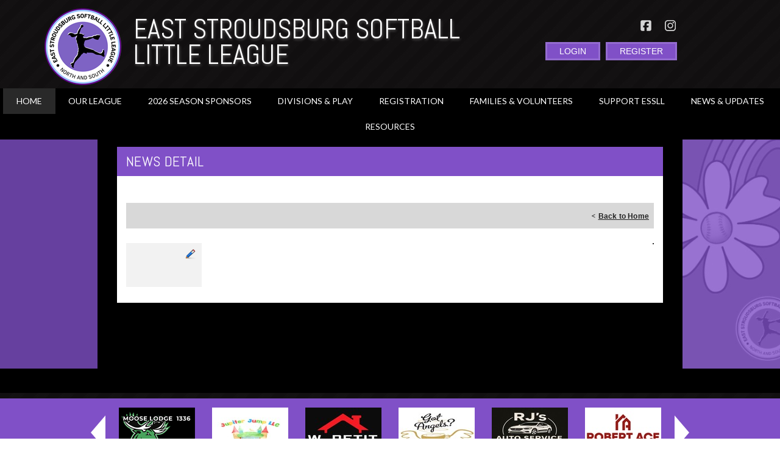

--- FILE ---
content_type: text/html; charset=utf-8
request_url: https://www.eaststroudsburgsoftball.com/Default.aspx?tabid=1626809&mid=1690990&newskeyid=HN1&newsid=471610&ctl=newsdetail
body_size: 24492
content:
<!DOCTYPE html PUBLIC "-//W3C//DTD XHTML 1.0 Transitional//EN" "http://www.w3.org/TR/xhtml1/DTD/xhtml1-transitional.dtd">
<html  xml:lang="en-US" lang="en-US" xmlns="http://www.w3.org/1999/xhtml">
<head id="Head"><title>
	East Stroudsburg Softball Little League > Home
</title><meta content="text/html; charset=UTF-8" http-equiv="Content-Type" /><meta content="text/javascript" http-equiv="Content-Script-Type" /><meta content="text/css" http-equiv="Content-Style-Type" /><meta http-equiv="X-UA-Compatible" content="IE=edge" /><script type="text/javascript">window.NREUM||(NREUM={});NREUM.info = {"beacon":"bam.nr-data.net","errorBeacon":"bam.nr-data.net","licenseKey":"NRJS-2b5e40fedeab5009c41","applicationID":"454081137","transactionName":"bgRabBFWXxYCVUNaXVdOeWszGFUABVdCX0YXAEtIGw==","queueTime":0,"applicationTime":141,"agent":"","atts":"QkNZGllMEwsRGENBW0koXBpZFQdWAQUEVwYIBF1eAFEBVlIUSk4="}</script><script type="text/javascript">(window.NREUM||(NREUM={})).init={privacy:{cookies_enabled:true},ajax:{deny_list:[]},session_trace:{sampling_rate:0.0,mode:"FIXED_RATE",enabled:true,error_sampling_rate:0.0},feature_flags:["soft_nav"]};(window.NREUM||(NREUM={})).loader_config={licenseKey:"NRJS-2b5e40fedeab5009c41",applicationID:"454081137",browserID:"454087860"};;/*! For license information please see nr-loader-rum-1.308.0.min.js.LICENSE.txt */
(()=>{var e,t,r={163:(e,t,r)=>{"use strict";r.d(t,{j:()=>E});var n=r(384),i=r(1741);var a=r(2555);r(860).K7.genericEvents;const s="experimental.resources",o="register",c=e=>{if(!e||"string"!=typeof e)return!1;try{document.createDocumentFragment().querySelector(e)}catch{return!1}return!0};var d=r(2614),u=r(944),l=r(8122);const f="[data-nr-mask]",g=e=>(0,l.a)(e,(()=>{const e={feature_flags:[],experimental:{allow_registered_children:!1,resources:!1},mask_selector:"*",block_selector:"[data-nr-block]",mask_input_options:{color:!1,date:!1,"datetime-local":!1,email:!1,month:!1,number:!1,range:!1,search:!1,tel:!1,text:!1,time:!1,url:!1,week:!1,textarea:!1,select:!1,password:!0}};return{ajax:{deny_list:void 0,block_internal:!0,enabled:!0,autoStart:!0},api:{get allow_registered_children(){return e.feature_flags.includes(o)||e.experimental.allow_registered_children},set allow_registered_children(t){e.experimental.allow_registered_children=t},duplicate_registered_data:!1},browser_consent_mode:{enabled:!1},distributed_tracing:{enabled:void 0,exclude_newrelic_header:void 0,cors_use_newrelic_header:void 0,cors_use_tracecontext_headers:void 0,allowed_origins:void 0},get feature_flags(){return e.feature_flags},set feature_flags(t){e.feature_flags=t},generic_events:{enabled:!0,autoStart:!0},harvest:{interval:30},jserrors:{enabled:!0,autoStart:!0},logging:{enabled:!0,autoStart:!0},metrics:{enabled:!0,autoStart:!0},obfuscate:void 0,page_action:{enabled:!0},page_view_event:{enabled:!0,autoStart:!0},page_view_timing:{enabled:!0,autoStart:!0},performance:{capture_marks:!1,capture_measures:!1,capture_detail:!0,resources:{get enabled(){return e.feature_flags.includes(s)||e.experimental.resources},set enabled(t){e.experimental.resources=t},asset_types:[],first_party_domains:[],ignore_newrelic:!0}},privacy:{cookies_enabled:!0},proxy:{assets:void 0,beacon:void 0},session:{expiresMs:d.wk,inactiveMs:d.BB},session_replay:{autoStart:!0,enabled:!1,preload:!1,sampling_rate:10,error_sampling_rate:100,collect_fonts:!1,inline_images:!1,fix_stylesheets:!0,mask_all_inputs:!0,get mask_text_selector(){return e.mask_selector},set mask_text_selector(t){c(t)?e.mask_selector="".concat(t,",").concat(f):""===t||null===t?e.mask_selector=f:(0,u.R)(5,t)},get block_class(){return"nr-block"},get ignore_class(){return"nr-ignore"},get mask_text_class(){return"nr-mask"},get block_selector(){return e.block_selector},set block_selector(t){c(t)?e.block_selector+=",".concat(t):""!==t&&(0,u.R)(6,t)},get mask_input_options(){return e.mask_input_options},set mask_input_options(t){t&&"object"==typeof t?e.mask_input_options={...t,password:!0}:(0,u.R)(7,t)}},session_trace:{enabled:!0,autoStart:!0},soft_navigations:{enabled:!0,autoStart:!0},spa:{enabled:!0,autoStart:!0},ssl:void 0,user_actions:{enabled:!0,elementAttributes:["id","className","tagName","type"]}}})());var p=r(6154),m=r(9324);let h=0;const v={buildEnv:m.F3,distMethod:m.Xs,version:m.xv,originTime:p.WN},b={consented:!1},y={appMetadata:{},get consented(){return this.session?.state?.consent||b.consented},set consented(e){b.consented=e},customTransaction:void 0,denyList:void 0,disabled:!1,harvester:void 0,isolatedBacklog:!1,isRecording:!1,loaderType:void 0,maxBytes:3e4,obfuscator:void 0,onerror:void 0,ptid:void 0,releaseIds:{},session:void 0,timeKeeper:void 0,registeredEntities:[],jsAttributesMetadata:{bytes:0},get harvestCount(){return++h}},_=e=>{const t=(0,l.a)(e,y),r=Object.keys(v).reduce((e,t)=>(e[t]={value:v[t],writable:!1,configurable:!0,enumerable:!0},e),{});return Object.defineProperties(t,r)};var w=r(5701);const x=e=>{const t=e.startsWith("http");e+="/",r.p=t?e:"https://"+e};var R=r(7836),k=r(3241);const A={accountID:void 0,trustKey:void 0,agentID:void 0,licenseKey:void 0,applicationID:void 0,xpid:void 0},S=e=>(0,l.a)(e,A),T=new Set;function E(e,t={},r,s){let{init:o,info:c,loader_config:d,runtime:u={},exposed:l=!0}=t;if(!c){const e=(0,n.pV)();o=e.init,c=e.info,d=e.loader_config}e.init=g(o||{}),e.loader_config=S(d||{}),c.jsAttributes??={},p.bv&&(c.jsAttributes.isWorker=!0),e.info=(0,a.D)(c);const f=e.init,m=[c.beacon,c.errorBeacon];T.has(e.agentIdentifier)||(f.proxy.assets&&(x(f.proxy.assets),m.push(f.proxy.assets)),f.proxy.beacon&&m.push(f.proxy.beacon),e.beacons=[...m],function(e){const t=(0,n.pV)();Object.getOwnPropertyNames(i.W.prototype).forEach(r=>{const n=i.W.prototype[r];if("function"!=typeof n||"constructor"===n)return;let a=t[r];e[r]&&!1!==e.exposed&&"micro-agent"!==e.runtime?.loaderType&&(t[r]=(...t)=>{const n=e[r](...t);return a?a(...t):n})})}(e),(0,n.US)("activatedFeatures",w.B)),u.denyList=[...f.ajax.deny_list||[],...f.ajax.block_internal?m:[]],u.ptid=e.agentIdentifier,u.loaderType=r,e.runtime=_(u),T.has(e.agentIdentifier)||(e.ee=R.ee.get(e.agentIdentifier),e.exposed=l,(0,k.W)({agentIdentifier:e.agentIdentifier,drained:!!w.B?.[e.agentIdentifier],type:"lifecycle",name:"initialize",feature:void 0,data:e.config})),T.add(e.agentIdentifier)}},384:(e,t,r)=>{"use strict";r.d(t,{NT:()=>s,US:()=>u,Zm:()=>o,bQ:()=>d,dV:()=>c,pV:()=>l});var n=r(6154),i=r(1863),a=r(1910);const s={beacon:"bam.nr-data.net",errorBeacon:"bam.nr-data.net"};function o(){return n.gm.NREUM||(n.gm.NREUM={}),void 0===n.gm.newrelic&&(n.gm.newrelic=n.gm.NREUM),n.gm.NREUM}function c(){let e=o();return e.o||(e.o={ST:n.gm.setTimeout,SI:n.gm.setImmediate||n.gm.setInterval,CT:n.gm.clearTimeout,XHR:n.gm.XMLHttpRequest,REQ:n.gm.Request,EV:n.gm.Event,PR:n.gm.Promise,MO:n.gm.MutationObserver,FETCH:n.gm.fetch,WS:n.gm.WebSocket},(0,a.i)(...Object.values(e.o))),e}function d(e,t){let r=o();r.initializedAgents??={},t.initializedAt={ms:(0,i.t)(),date:new Date},r.initializedAgents[e]=t}function u(e,t){o()[e]=t}function l(){return function(){let e=o();const t=e.info||{};e.info={beacon:s.beacon,errorBeacon:s.errorBeacon,...t}}(),function(){let e=o();const t=e.init||{};e.init={...t}}(),c(),function(){let e=o();const t=e.loader_config||{};e.loader_config={...t}}(),o()}},782:(e,t,r)=>{"use strict";r.d(t,{T:()=>n});const n=r(860).K7.pageViewTiming},860:(e,t,r)=>{"use strict";r.d(t,{$J:()=>u,K7:()=>c,P3:()=>d,XX:()=>i,Yy:()=>o,df:()=>a,qY:()=>n,v4:()=>s});const n="events",i="jserrors",a="browser/blobs",s="rum",o="browser/logs",c={ajax:"ajax",genericEvents:"generic_events",jserrors:i,logging:"logging",metrics:"metrics",pageAction:"page_action",pageViewEvent:"page_view_event",pageViewTiming:"page_view_timing",sessionReplay:"session_replay",sessionTrace:"session_trace",softNav:"soft_navigations",spa:"spa"},d={[c.pageViewEvent]:1,[c.pageViewTiming]:2,[c.metrics]:3,[c.jserrors]:4,[c.spa]:5,[c.ajax]:6,[c.sessionTrace]:7,[c.softNav]:8,[c.sessionReplay]:9,[c.logging]:10,[c.genericEvents]:11},u={[c.pageViewEvent]:s,[c.pageViewTiming]:n,[c.ajax]:n,[c.spa]:n,[c.softNav]:n,[c.metrics]:i,[c.jserrors]:i,[c.sessionTrace]:a,[c.sessionReplay]:a,[c.logging]:o,[c.genericEvents]:"ins"}},944:(e,t,r)=>{"use strict";r.d(t,{R:()=>i});var n=r(3241);function i(e,t){"function"==typeof console.debug&&(console.debug("New Relic Warning: https://github.com/newrelic/newrelic-browser-agent/blob/main/docs/warning-codes.md#".concat(e),t),(0,n.W)({agentIdentifier:null,drained:null,type:"data",name:"warn",feature:"warn",data:{code:e,secondary:t}}))}},1687:(e,t,r)=>{"use strict";r.d(t,{Ak:()=>d,Ze:()=>f,x3:()=>u});var n=r(3241),i=r(7836),a=r(3606),s=r(860),o=r(2646);const c={};function d(e,t){const r={staged:!1,priority:s.P3[t]||0};l(e),c[e].get(t)||c[e].set(t,r)}function u(e,t){e&&c[e]&&(c[e].get(t)&&c[e].delete(t),p(e,t,!1),c[e].size&&g(e))}function l(e){if(!e)throw new Error("agentIdentifier required");c[e]||(c[e]=new Map)}function f(e="",t="feature",r=!1){if(l(e),!e||!c[e].get(t)||r)return p(e,t);c[e].get(t).staged=!0,g(e)}function g(e){const t=Array.from(c[e]);t.every(([e,t])=>t.staged)&&(t.sort((e,t)=>e[1].priority-t[1].priority),t.forEach(([t])=>{c[e].delete(t),p(e,t)}))}function p(e,t,r=!0){const s=e?i.ee.get(e):i.ee,c=a.i.handlers;if(!s.aborted&&s.backlog&&c){if((0,n.W)({agentIdentifier:e,type:"lifecycle",name:"drain",feature:t}),r){const e=s.backlog[t],r=c[t];if(r){for(let t=0;e&&t<e.length;++t)m(e[t],r);Object.entries(r).forEach(([e,t])=>{Object.values(t||{}).forEach(t=>{t[0]?.on&&t[0]?.context()instanceof o.y&&t[0].on(e,t[1])})})}}s.isolatedBacklog||delete c[t],s.backlog[t]=null,s.emit("drain-"+t,[])}}function m(e,t){var r=e[1];Object.values(t[r]||{}).forEach(t=>{var r=e[0];if(t[0]===r){var n=t[1],i=e[3],a=e[2];n.apply(i,a)}})}},1738:(e,t,r)=>{"use strict";r.d(t,{U:()=>g,Y:()=>f});var n=r(3241),i=r(9908),a=r(1863),s=r(944),o=r(5701),c=r(3969),d=r(8362),u=r(860),l=r(4261);function f(e,t,r,a){const f=a||r;!f||f[e]&&f[e]!==d.d.prototype[e]||(f[e]=function(){(0,i.p)(c.xV,["API/"+e+"/called"],void 0,u.K7.metrics,r.ee),(0,n.W)({agentIdentifier:r.agentIdentifier,drained:!!o.B?.[r.agentIdentifier],type:"data",name:"api",feature:l.Pl+e,data:{}});try{return t.apply(this,arguments)}catch(e){(0,s.R)(23,e)}})}function g(e,t,r,n,s){const o=e.info;null===r?delete o.jsAttributes[t]:o.jsAttributes[t]=r,(s||null===r)&&(0,i.p)(l.Pl+n,[(0,a.t)(),t,r],void 0,"session",e.ee)}},1741:(e,t,r)=>{"use strict";r.d(t,{W:()=>a});var n=r(944),i=r(4261);class a{#e(e,...t){if(this[e]!==a.prototype[e])return this[e](...t);(0,n.R)(35,e)}addPageAction(e,t){return this.#e(i.hG,e,t)}register(e){return this.#e(i.eY,e)}recordCustomEvent(e,t){return this.#e(i.fF,e,t)}setPageViewName(e,t){return this.#e(i.Fw,e,t)}setCustomAttribute(e,t,r){return this.#e(i.cD,e,t,r)}noticeError(e,t){return this.#e(i.o5,e,t)}setUserId(e,t=!1){return this.#e(i.Dl,e,t)}setApplicationVersion(e){return this.#e(i.nb,e)}setErrorHandler(e){return this.#e(i.bt,e)}addRelease(e,t){return this.#e(i.k6,e,t)}log(e,t){return this.#e(i.$9,e,t)}start(){return this.#e(i.d3)}finished(e){return this.#e(i.BL,e)}recordReplay(){return this.#e(i.CH)}pauseReplay(){return this.#e(i.Tb)}addToTrace(e){return this.#e(i.U2,e)}setCurrentRouteName(e){return this.#e(i.PA,e)}interaction(e){return this.#e(i.dT,e)}wrapLogger(e,t,r){return this.#e(i.Wb,e,t,r)}measure(e,t){return this.#e(i.V1,e,t)}consent(e){return this.#e(i.Pv,e)}}},1863:(e,t,r)=>{"use strict";function n(){return Math.floor(performance.now())}r.d(t,{t:()=>n})},1910:(e,t,r)=>{"use strict";r.d(t,{i:()=>a});var n=r(944);const i=new Map;function a(...e){return e.every(e=>{if(i.has(e))return i.get(e);const t="function"==typeof e?e.toString():"",r=t.includes("[native code]"),a=t.includes("nrWrapper");return r||a||(0,n.R)(64,e?.name||t),i.set(e,r),r})}},2555:(e,t,r)=>{"use strict";r.d(t,{D:()=>o,f:()=>s});var n=r(384),i=r(8122);const a={beacon:n.NT.beacon,errorBeacon:n.NT.errorBeacon,licenseKey:void 0,applicationID:void 0,sa:void 0,queueTime:void 0,applicationTime:void 0,ttGuid:void 0,user:void 0,account:void 0,product:void 0,extra:void 0,jsAttributes:{},userAttributes:void 0,atts:void 0,transactionName:void 0,tNamePlain:void 0};function s(e){try{return!!e.licenseKey&&!!e.errorBeacon&&!!e.applicationID}catch(e){return!1}}const o=e=>(0,i.a)(e,a)},2614:(e,t,r)=>{"use strict";r.d(t,{BB:()=>s,H3:()=>n,g:()=>d,iL:()=>c,tS:()=>o,uh:()=>i,wk:()=>a});const n="NRBA",i="SESSION",a=144e5,s=18e5,o={STARTED:"session-started",PAUSE:"session-pause",RESET:"session-reset",RESUME:"session-resume",UPDATE:"session-update"},c={SAME_TAB:"same-tab",CROSS_TAB:"cross-tab"},d={OFF:0,FULL:1,ERROR:2}},2646:(e,t,r)=>{"use strict";r.d(t,{y:()=>n});class n{constructor(e){this.contextId=e}}},2843:(e,t,r)=>{"use strict";r.d(t,{G:()=>a,u:()=>i});var n=r(3878);function i(e,t=!1,r,i){(0,n.DD)("visibilitychange",function(){if(t)return void("hidden"===document.visibilityState&&e());e(document.visibilityState)},r,i)}function a(e,t,r){(0,n.sp)("pagehide",e,t,r)}},3241:(e,t,r)=>{"use strict";r.d(t,{W:()=>a});var n=r(6154);const i="newrelic";function a(e={}){try{n.gm.dispatchEvent(new CustomEvent(i,{detail:e}))}catch(e){}}},3606:(e,t,r)=>{"use strict";r.d(t,{i:()=>a});var n=r(9908);a.on=s;var i=a.handlers={};function a(e,t,r,a){s(a||n.d,i,e,t,r)}function s(e,t,r,i,a){a||(a="feature"),e||(e=n.d);var s=t[a]=t[a]||{};(s[r]=s[r]||[]).push([e,i])}},3878:(e,t,r)=>{"use strict";function n(e,t){return{capture:e,passive:!1,signal:t}}function i(e,t,r=!1,i){window.addEventListener(e,t,n(r,i))}function a(e,t,r=!1,i){document.addEventListener(e,t,n(r,i))}r.d(t,{DD:()=>a,jT:()=>n,sp:()=>i})},3969:(e,t,r)=>{"use strict";r.d(t,{TZ:()=>n,XG:()=>o,rs:()=>i,xV:()=>s,z_:()=>a});const n=r(860).K7.metrics,i="sm",a="cm",s="storeSupportabilityMetrics",o="storeEventMetrics"},4234:(e,t,r)=>{"use strict";r.d(t,{W:()=>a});var n=r(7836),i=r(1687);class a{constructor(e,t){this.agentIdentifier=e,this.ee=n.ee.get(e),this.featureName=t,this.blocked=!1}deregisterDrain(){(0,i.x3)(this.agentIdentifier,this.featureName)}}},4261:(e,t,r)=>{"use strict";r.d(t,{$9:()=>d,BL:()=>o,CH:()=>g,Dl:()=>_,Fw:()=>y,PA:()=>h,Pl:()=>n,Pv:()=>k,Tb:()=>l,U2:()=>a,V1:()=>R,Wb:()=>x,bt:()=>b,cD:()=>v,d3:()=>w,dT:()=>c,eY:()=>p,fF:()=>f,hG:()=>i,k6:()=>s,nb:()=>m,o5:()=>u});const n="api-",i="addPageAction",a="addToTrace",s="addRelease",o="finished",c="interaction",d="log",u="noticeError",l="pauseReplay",f="recordCustomEvent",g="recordReplay",p="register",m="setApplicationVersion",h="setCurrentRouteName",v="setCustomAttribute",b="setErrorHandler",y="setPageViewName",_="setUserId",w="start",x="wrapLogger",R="measure",k="consent"},5289:(e,t,r)=>{"use strict";r.d(t,{GG:()=>s,Qr:()=>c,sB:()=>o});var n=r(3878),i=r(6389);function a(){return"undefined"==typeof document||"complete"===document.readyState}function s(e,t){if(a())return e();const r=(0,i.J)(e),s=setInterval(()=>{a()&&(clearInterval(s),r())},500);(0,n.sp)("load",r,t)}function o(e){if(a())return e();(0,n.DD)("DOMContentLoaded",e)}function c(e){if(a())return e();(0,n.sp)("popstate",e)}},5607:(e,t,r)=>{"use strict";r.d(t,{W:()=>n});const n=(0,r(9566).bz)()},5701:(e,t,r)=>{"use strict";r.d(t,{B:()=>a,t:()=>s});var n=r(3241);const i=new Set,a={};function s(e,t){const r=t.agentIdentifier;a[r]??={},e&&"object"==typeof e&&(i.has(r)||(t.ee.emit("rumresp",[e]),a[r]=e,i.add(r),(0,n.W)({agentIdentifier:r,loaded:!0,drained:!0,type:"lifecycle",name:"load",feature:void 0,data:e})))}},6154:(e,t,r)=>{"use strict";r.d(t,{OF:()=>c,RI:()=>i,WN:()=>u,bv:()=>a,eN:()=>l,gm:()=>s,mw:()=>o,sb:()=>d});var n=r(1863);const i="undefined"!=typeof window&&!!window.document,a="undefined"!=typeof WorkerGlobalScope&&("undefined"!=typeof self&&self instanceof WorkerGlobalScope&&self.navigator instanceof WorkerNavigator||"undefined"!=typeof globalThis&&globalThis instanceof WorkerGlobalScope&&globalThis.navigator instanceof WorkerNavigator),s=i?window:"undefined"!=typeof WorkerGlobalScope&&("undefined"!=typeof self&&self instanceof WorkerGlobalScope&&self||"undefined"!=typeof globalThis&&globalThis instanceof WorkerGlobalScope&&globalThis),o=Boolean("hidden"===s?.document?.visibilityState),c=/iPad|iPhone|iPod/.test(s.navigator?.userAgent),d=c&&"undefined"==typeof SharedWorker,u=((()=>{const e=s.navigator?.userAgent?.match(/Firefox[/\s](\d+\.\d+)/);Array.isArray(e)&&e.length>=2&&e[1]})(),Date.now()-(0,n.t)()),l=()=>"undefined"!=typeof PerformanceNavigationTiming&&s?.performance?.getEntriesByType("navigation")?.[0]?.responseStart},6389:(e,t,r)=>{"use strict";function n(e,t=500,r={}){const n=r?.leading||!1;let i;return(...r)=>{n&&void 0===i&&(e.apply(this,r),i=setTimeout(()=>{i=clearTimeout(i)},t)),n||(clearTimeout(i),i=setTimeout(()=>{e.apply(this,r)},t))}}function i(e){let t=!1;return(...r)=>{t||(t=!0,e.apply(this,r))}}r.d(t,{J:()=>i,s:()=>n})},6630:(e,t,r)=>{"use strict";r.d(t,{T:()=>n});const n=r(860).K7.pageViewEvent},7699:(e,t,r)=>{"use strict";r.d(t,{It:()=>a,KC:()=>o,No:()=>i,qh:()=>s});var n=r(860);const i=16e3,a=1e6,s="SESSION_ERROR",o={[n.K7.logging]:!0,[n.K7.genericEvents]:!1,[n.K7.jserrors]:!1,[n.K7.ajax]:!1}},7836:(e,t,r)=>{"use strict";r.d(t,{P:()=>o,ee:()=>c});var n=r(384),i=r(8990),a=r(2646),s=r(5607);const o="nr@context:".concat(s.W),c=function e(t,r){var n={},s={},u={},l=!1;try{l=16===r.length&&d.initializedAgents?.[r]?.runtime.isolatedBacklog}catch(e){}var f={on:p,addEventListener:p,removeEventListener:function(e,t){var r=n[e];if(!r)return;for(var i=0;i<r.length;i++)r[i]===t&&r.splice(i,1)},emit:function(e,r,n,i,a){!1!==a&&(a=!0);if(c.aborted&&!i)return;t&&a&&t.emit(e,r,n);var o=g(n);m(e).forEach(e=>{e.apply(o,r)});var d=v()[s[e]];d&&d.push([f,e,r,o]);return o},get:h,listeners:m,context:g,buffer:function(e,t){const r=v();if(t=t||"feature",f.aborted)return;Object.entries(e||{}).forEach(([e,n])=>{s[n]=t,t in r||(r[t]=[])})},abort:function(){f._aborted=!0,Object.keys(f.backlog).forEach(e=>{delete f.backlog[e]})},isBuffering:function(e){return!!v()[s[e]]},debugId:r,backlog:l?{}:t&&"object"==typeof t.backlog?t.backlog:{},isolatedBacklog:l};return Object.defineProperty(f,"aborted",{get:()=>{let e=f._aborted||!1;return e||(t&&(e=t.aborted),e)}}),f;function g(e){return e&&e instanceof a.y?e:e?(0,i.I)(e,o,()=>new a.y(o)):new a.y(o)}function p(e,t){n[e]=m(e).concat(t)}function m(e){return n[e]||[]}function h(t){return u[t]=u[t]||e(f,t)}function v(){return f.backlog}}(void 0,"globalEE"),d=(0,n.Zm)();d.ee||(d.ee=c)},8122:(e,t,r)=>{"use strict";r.d(t,{a:()=>i});var n=r(944);function i(e,t){try{if(!e||"object"!=typeof e)return(0,n.R)(3);if(!t||"object"!=typeof t)return(0,n.R)(4);const r=Object.create(Object.getPrototypeOf(t),Object.getOwnPropertyDescriptors(t)),a=0===Object.keys(r).length?e:r;for(let s in a)if(void 0!==e[s])try{if(null===e[s]){r[s]=null;continue}Array.isArray(e[s])&&Array.isArray(t[s])?r[s]=Array.from(new Set([...e[s],...t[s]])):"object"==typeof e[s]&&"object"==typeof t[s]?r[s]=i(e[s],t[s]):r[s]=e[s]}catch(e){r[s]||(0,n.R)(1,e)}return r}catch(e){(0,n.R)(2,e)}}},8362:(e,t,r)=>{"use strict";r.d(t,{d:()=>a});var n=r(9566),i=r(1741);class a extends i.W{agentIdentifier=(0,n.LA)(16)}},8374:(e,t,r)=>{r.nc=(()=>{try{return document?.currentScript?.nonce}catch(e){}return""})()},8990:(e,t,r)=>{"use strict";r.d(t,{I:()=>i});var n=Object.prototype.hasOwnProperty;function i(e,t,r){if(n.call(e,t))return e[t];var i=r();if(Object.defineProperty&&Object.keys)try{return Object.defineProperty(e,t,{value:i,writable:!0,enumerable:!1}),i}catch(e){}return e[t]=i,i}},9324:(e,t,r)=>{"use strict";r.d(t,{F3:()=>i,Xs:()=>a,xv:()=>n});const n="1.308.0",i="PROD",a="CDN"},9566:(e,t,r)=>{"use strict";r.d(t,{LA:()=>o,bz:()=>s});var n=r(6154);const i="xxxxxxxx-xxxx-4xxx-yxxx-xxxxxxxxxxxx";function a(e,t){return e?15&e[t]:16*Math.random()|0}function s(){const e=n.gm?.crypto||n.gm?.msCrypto;let t,r=0;return e&&e.getRandomValues&&(t=e.getRandomValues(new Uint8Array(30))),i.split("").map(e=>"x"===e?a(t,r++).toString(16):"y"===e?(3&a()|8).toString(16):e).join("")}function o(e){const t=n.gm?.crypto||n.gm?.msCrypto;let r,i=0;t&&t.getRandomValues&&(r=t.getRandomValues(new Uint8Array(e)));const s=[];for(var o=0;o<e;o++)s.push(a(r,i++).toString(16));return s.join("")}},9908:(e,t,r)=>{"use strict";r.d(t,{d:()=>n,p:()=>i});var n=r(7836).ee.get("handle");function i(e,t,r,i,a){a?(a.buffer([e],i),a.emit(e,t,r)):(n.buffer([e],i),n.emit(e,t,r))}}},n={};function i(e){var t=n[e];if(void 0!==t)return t.exports;var a=n[e]={exports:{}};return r[e](a,a.exports,i),a.exports}i.m=r,i.d=(e,t)=>{for(var r in t)i.o(t,r)&&!i.o(e,r)&&Object.defineProperty(e,r,{enumerable:!0,get:t[r]})},i.f={},i.e=e=>Promise.all(Object.keys(i.f).reduce((t,r)=>(i.f[r](e,t),t),[])),i.u=e=>"nr-rum-1.308.0.min.js",i.o=(e,t)=>Object.prototype.hasOwnProperty.call(e,t),e={},t="NRBA-1.308.0.PROD:",i.l=(r,n,a,s)=>{if(e[r])e[r].push(n);else{var o,c;if(void 0!==a)for(var d=document.getElementsByTagName("script"),u=0;u<d.length;u++){var l=d[u];if(l.getAttribute("src")==r||l.getAttribute("data-webpack")==t+a){o=l;break}}if(!o){c=!0;var f={296:"sha512-+MIMDsOcckGXa1EdWHqFNv7P+JUkd5kQwCBr3KE6uCvnsBNUrdSt4a/3/L4j4TxtnaMNjHpza2/erNQbpacJQA=="};(o=document.createElement("script")).charset="utf-8",i.nc&&o.setAttribute("nonce",i.nc),o.setAttribute("data-webpack",t+a),o.src=r,0!==o.src.indexOf(window.location.origin+"/")&&(o.crossOrigin="anonymous"),f[s]&&(o.integrity=f[s])}e[r]=[n];var g=(t,n)=>{o.onerror=o.onload=null,clearTimeout(p);var i=e[r];if(delete e[r],o.parentNode&&o.parentNode.removeChild(o),i&&i.forEach(e=>e(n)),t)return t(n)},p=setTimeout(g.bind(null,void 0,{type:"timeout",target:o}),12e4);o.onerror=g.bind(null,o.onerror),o.onload=g.bind(null,o.onload),c&&document.head.appendChild(o)}},i.r=e=>{"undefined"!=typeof Symbol&&Symbol.toStringTag&&Object.defineProperty(e,Symbol.toStringTag,{value:"Module"}),Object.defineProperty(e,"__esModule",{value:!0})},i.p="https://js-agent.newrelic.com/",(()=>{var e={374:0,840:0};i.f.j=(t,r)=>{var n=i.o(e,t)?e[t]:void 0;if(0!==n)if(n)r.push(n[2]);else{var a=new Promise((r,i)=>n=e[t]=[r,i]);r.push(n[2]=a);var s=i.p+i.u(t),o=new Error;i.l(s,r=>{if(i.o(e,t)&&(0!==(n=e[t])&&(e[t]=void 0),n)){var a=r&&("load"===r.type?"missing":r.type),s=r&&r.target&&r.target.src;o.message="Loading chunk "+t+" failed: ("+a+": "+s+")",o.name="ChunkLoadError",o.type=a,o.request=s,n[1](o)}},"chunk-"+t,t)}};var t=(t,r)=>{var n,a,[s,o,c]=r,d=0;if(s.some(t=>0!==e[t])){for(n in o)i.o(o,n)&&(i.m[n]=o[n]);if(c)c(i)}for(t&&t(r);d<s.length;d++)a=s[d],i.o(e,a)&&e[a]&&e[a][0](),e[a]=0},r=self["webpackChunk:NRBA-1.308.0.PROD"]=self["webpackChunk:NRBA-1.308.0.PROD"]||[];r.forEach(t.bind(null,0)),r.push=t.bind(null,r.push.bind(r))})(),(()=>{"use strict";i(8374);var e=i(8362),t=i(860);const r=Object.values(t.K7);var n=i(163);var a=i(9908),s=i(1863),o=i(4261),c=i(1738);var d=i(1687),u=i(4234),l=i(5289),f=i(6154),g=i(944),p=i(384);const m=e=>f.RI&&!0===e?.privacy.cookies_enabled;function h(e){return!!(0,p.dV)().o.MO&&m(e)&&!0===e?.session_trace.enabled}var v=i(6389),b=i(7699);class y extends u.W{constructor(e,t){super(e.agentIdentifier,t),this.agentRef=e,this.abortHandler=void 0,this.featAggregate=void 0,this.loadedSuccessfully=void 0,this.onAggregateImported=new Promise(e=>{this.loadedSuccessfully=e}),this.deferred=Promise.resolve(),!1===e.init[this.featureName].autoStart?this.deferred=new Promise((t,r)=>{this.ee.on("manual-start-all",(0,v.J)(()=>{(0,d.Ak)(e.agentIdentifier,this.featureName),t()}))}):(0,d.Ak)(e.agentIdentifier,t)}importAggregator(e,t,r={}){if(this.featAggregate)return;const n=async()=>{let n;await this.deferred;try{if(m(e.init)){const{setupAgentSession:t}=await i.e(296).then(i.bind(i,3305));n=t(e)}}catch(e){(0,g.R)(20,e),this.ee.emit("internal-error",[e]),(0,a.p)(b.qh,[e],void 0,this.featureName,this.ee)}try{if(!this.#t(this.featureName,n,e.init))return(0,d.Ze)(this.agentIdentifier,this.featureName),void this.loadedSuccessfully(!1);const{Aggregate:i}=await t();this.featAggregate=new i(e,r),e.runtime.harvester.initializedAggregates.push(this.featAggregate),this.loadedSuccessfully(!0)}catch(e){(0,g.R)(34,e),this.abortHandler?.(),(0,d.Ze)(this.agentIdentifier,this.featureName,!0),this.loadedSuccessfully(!1),this.ee&&this.ee.abort()}};f.RI?(0,l.GG)(()=>n(),!0):n()}#t(e,r,n){if(this.blocked)return!1;switch(e){case t.K7.sessionReplay:return h(n)&&!!r;case t.K7.sessionTrace:return!!r;default:return!0}}}var _=i(6630),w=i(2614),x=i(3241);class R extends y{static featureName=_.T;constructor(e){var t;super(e,_.T),this.setupInspectionEvents(e.agentIdentifier),t=e,(0,c.Y)(o.Fw,function(e,r){"string"==typeof e&&("/"!==e.charAt(0)&&(e="/"+e),t.runtime.customTransaction=(r||"http://custom.transaction")+e,(0,a.p)(o.Pl+o.Fw,[(0,s.t)()],void 0,void 0,t.ee))},t),this.importAggregator(e,()=>i.e(296).then(i.bind(i,3943)))}setupInspectionEvents(e){const t=(t,r)=>{t&&(0,x.W)({agentIdentifier:e,timeStamp:t.timeStamp,loaded:"complete"===t.target.readyState,type:"window",name:r,data:t.target.location+""})};(0,l.sB)(e=>{t(e,"DOMContentLoaded")}),(0,l.GG)(e=>{t(e,"load")}),(0,l.Qr)(e=>{t(e,"navigate")}),this.ee.on(w.tS.UPDATE,(t,r)=>{(0,x.W)({agentIdentifier:e,type:"lifecycle",name:"session",data:r})})}}class k extends e.d{constructor(e){var t;(super(),f.gm)?(this.features={},(0,p.bQ)(this.agentIdentifier,this),this.desiredFeatures=new Set(e.features||[]),this.desiredFeatures.add(R),(0,n.j)(this,e,e.loaderType||"agent"),t=this,(0,c.Y)(o.cD,function(e,r,n=!1){if("string"==typeof e){if(["string","number","boolean"].includes(typeof r)||null===r)return(0,c.U)(t,e,r,o.cD,n);(0,g.R)(40,typeof r)}else(0,g.R)(39,typeof e)},t),function(e){(0,c.Y)(o.Dl,function(t,r=!1){if("string"!=typeof t&&null!==t)return void(0,g.R)(41,typeof t);const n=e.info.jsAttributes["enduser.id"];r&&null!=n&&n!==t?(0,a.p)(o.Pl+"setUserIdAndResetSession",[t],void 0,"session",e.ee):(0,c.U)(e,"enduser.id",t,o.Dl,!0)},e)}(this),function(e){(0,c.Y)(o.nb,function(t){if("string"==typeof t||null===t)return(0,c.U)(e,"application.version",t,o.nb,!1);(0,g.R)(42,typeof t)},e)}(this),function(e){(0,c.Y)(o.d3,function(){e.ee.emit("manual-start-all")},e)}(this),function(e){(0,c.Y)(o.Pv,function(t=!0){if("boolean"==typeof t){if((0,a.p)(o.Pl+o.Pv,[t],void 0,"session",e.ee),e.runtime.consented=t,t){const t=e.features.page_view_event;t.onAggregateImported.then(e=>{const r=t.featAggregate;e&&!r.sentRum&&r.sendRum()})}}else(0,g.R)(65,typeof t)},e)}(this),this.run()):(0,g.R)(21)}get config(){return{info:this.info,init:this.init,loader_config:this.loader_config,runtime:this.runtime}}get api(){return this}run(){try{const e=function(e){const t={};return r.forEach(r=>{t[r]=!!e[r]?.enabled}),t}(this.init),n=[...this.desiredFeatures];n.sort((e,r)=>t.P3[e.featureName]-t.P3[r.featureName]),n.forEach(r=>{if(!e[r.featureName]&&r.featureName!==t.K7.pageViewEvent)return;if(r.featureName===t.K7.spa)return void(0,g.R)(67);const n=function(e){switch(e){case t.K7.ajax:return[t.K7.jserrors];case t.K7.sessionTrace:return[t.K7.ajax,t.K7.pageViewEvent];case t.K7.sessionReplay:return[t.K7.sessionTrace];case t.K7.pageViewTiming:return[t.K7.pageViewEvent];default:return[]}}(r.featureName).filter(e=>!(e in this.features));n.length>0&&(0,g.R)(36,{targetFeature:r.featureName,missingDependencies:n}),this.features[r.featureName]=new r(this)})}catch(e){(0,g.R)(22,e);for(const e in this.features)this.features[e].abortHandler?.();const t=(0,p.Zm)();delete t.initializedAgents[this.agentIdentifier]?.features,delete this.sharedAggregator;return t.ee.get(this.agentIdentifier).abort(),!1}}}var A=i(2843),S=i(782);class T extends y{static featureName=S.T;constructor(e){super(e,S.T),f.RI&&((0,A.u)(()=>(0,a.p)("docHidden",[(0,s.t)()],void 0,S.T,this.ee),!0),(0,A.G)(()=>(0,a.p)("winPagehide",[(0,s.t)()],void 0,S.T,this.ee)),this.importAggregator(e,()=>i.e(296).then(i.bind(i,2117))))}}var E=i(3969);class I extends y{static featureName=E.TZ;constructor(e){super(e,E.TZ),f.RI&&document.addEventListener("securitypolicyviolation",e=>{(0,a.p)(E.xV,["Generic/CSPViolation/Detected"],void 0,this.featureName,this.ee)}),this.importAggregator(e,()=>i.e(296).then(i.bind(i,9623)))}}new k({features:[R,T,I],loaderType:"lite"})})()})();</script><meta id="MetaDescription" name="DESCRIPTION" content="East Stroudsburg Softball Little League" /><meta id="MetaKeywords" name="KEYWORDS" content="East Stroudsburg Softball Little League" /><meta id="MetaCopyright" name="COPYRIGHT" content="Copyright (c) 2026 by East Stroudsburg Softball Little League" /><meta id="MetaAuthor" name="AUTHOR" content="East Stroudsburg Softball Little League" /><meta name="RESOURCE-TYPE" content="DOCUMENT" /><meta name="DISTRIBUTION" content="GLOBAL" /><meta id="MetaRobots" name="ROBOTS" content="INDEX, FOLLOW" /><meta name="REVISIT-AFTER" content="1 DAYS" /><meta name="RATING" content="GENERAL" /><meta http-equiv="PAGE-ENTER" content="RevealTrans(Duration=0,Transition=1)" /><style id="StylePlaceholder" type="text/css"></style><link href="/portals/_default/default.css?cdv=298" type="text/css" rel="stylesheet"/><link href="/portals/_default/admin.css?cdv=298" type="text/css" rel="stylesheet"/><link href="/portals/_default/skins/chronos-ii/skin.css?cdv=298" type="text/css" rel="stylesheet"/><link href="/portals/_default/containers/chronos-ii/container.css?cdv=298" type="text/css" rel="stylesheet"/><link href="/portals/_default/skins/_default/webcontrolskin/default/combobox.default.css?cdv=298" type="text/css" rel="stylesheet"/><link href="/portals/_default/skins/chronos-ii/mobile.css?cdv=298" type="text/css" rel="stylesheet"/><link href="/desktopmodules/bsb/bsb.contentrotator/clientresources/chronos-ii/chronos-ii.css?cdv=298" type="text/css" rel="stylesheet"/><link href="/resources/bsb.controls/customteampage.css?cdv=298" type="text/css" rel="stylesheet"/><script src="/resources/shared/scripts/jquery/jquery.min.js?cdv=298" type="text/javascript"></script><script src="/resources/shared/scripts/jquery/jquery-migrate.min.js?cdv=298" type="text/javascript"></script><script src="/resources/shared/scripts/jquery/jquery-ui.min.js?cdv=298" type="text/javascript"></script>
<script>
!function(){var analytics=window.analytics=window.analytics||[];if(!analytics.initialize)if(analytics.invoked)window.console&&console.error&&console.error("Segment snippet included twice..");else{analytics.invoked=!0;analytics.methods=["trackSubmit","trackClick","trackLink","trackForm","pageview","identify","reset","group","track","ready","alias","debug","page","once","off","on"];analytics.factory=function(t){return function(){var e=Array.prototype.slice.call(arguments);e.unshift(t);analytics.push(e);return analytics}};for(var t=0;t<analytics.methods.length;t++){var e=analytics.methods[t];analytics[e]=analytics.factory(e)}analytics.load=function(t,e){var n=document.createElement("script");n.type="text/javascript";n.async=!0;n.src="https://cdn.segment.com/analytics.js/v1/"+t+"/analytics.min.js";var a=document.getElementsByTagName("script")[0];a.parentNode.insertBefore(n,a);analytics._loadOptions=e};analytics.SNIPPET_VERSION="4.1.0";
analytics.load("vwPZbUUO9tST7jvVEVKUgfx7fLvtimDG");
//analytics.page();
}}();
</script>

    <script>
        window.dataLayer = window.dataLayer || [];
        function gtag() { dataLayer.push(arguments); }

        gtag('consent', 'default', {
            ad_storage: 'denied',
            analytics_storage: 'denied',
            ad_user_data: 'denied',
            ad_personalization: 'denied',
            functionality_storage: 'denied',
            personalization_storage: 'denied',
            security_storage: 'denied'
        });
        gtag('consent', 'default', {
            ad_storage: 'denied',
            analytics_storage: 'denied',
            ad_user_data: 'denied',
            ad_personalization: 'denied',
            functionality_storage: 'denied',
            personalization_storage: 'denied',
            security_storage: 'granted',
            regions: ['AS', 'AI', 'AG', 'AR', 'AW', 'AU', 'AT', 'BS', 'BB', 'BY', 'BE', 'BM', 'BO', 'BQ', 'BR', 'BG', 'CA', 'CL', 'CN', 'CO', 'CR', 'HR', 'CU', 'CW', 'CY', 'CZ', 'DK', 'DM', 'DO', 'EC', 'SV', 'EE', 'FI', 'FR', 'DE', 'GR', 'GD', 'GU', 'GT', 'GY', 'HT', 'HK', 'HU', 'IN', 'ID', 'IE', 'IL', 'IT', 'JM', 'JP', 'KR', 'KW', 'LV', 'LB', 'LT', 'LU', 'MT', 'MX', 'NP', 'NL', 'NZ', 'NI', 'NG', 'NO', 'PA', 'PY', 'PE', 'PH', 'PL', 'PT', 'PR', 'QA', 'RO', 'KN', 'LC', 'MF', 'VC', 'SA', 'RS', 'SG', 'SK', 'SI', 'ZA', 'ES', 'SR', 'SE', 'CH', 'TW', 'TT', 'AE', 'GB', 'US', 'UY', 'VE', 'VN', 'VI', 'PK']
        });
    </script>

<!-- Google Tag Manager -->
<script>
	(function(w,d,s,l,i){
	w[l]=w[l]||[];
	w[l].push({'gtm.start':new Date().getTime(),event:'gtm.js'});
	var f=d.getElementsByTagName(s)[0],
	j=d.createElement(s),
	dl=l!='dataLayer'?'&l='+l:'';
	j.async=true;
		
	j.src='https://www.googletagmanager.com/gtm.js?id='+i+dl+'';
	f.parentNode.insertBefore(j,f);
	})
(window,document,'script','dataLayer','GTM-MSRCR47S');
</script>
<!-- End Google Tag Manager -->

<!-- Google Tag Manager -->
<script>
  (function(w, d, s, l, i) {
    w[l] = w[l] || [];
    w[l].push({ 'gtm.start': new Date().getTime(), event: 'gtm.js' });
    var f = d.getElementsByTagName(s)[0],
      j = d.createElement(s),
      dl = l != 'dataLayer' ? '&l=' + l : '';
    j.async = true;
    j.src = 'https://www.googletagmanager.com/gtm.js?id=' + i + dl;
    f.parentNode.insertBefore(j, f);
  })(window, document, 'script', 'dataLayer', 'GTM-WMZLMM4');
  window.dataLayer = window.dataLayer || [];
    window.dataLayer.push({
        'userPortalId': '23463',
        'instanceKey': 'tshq',
        'userId': '-1',
        'isAdminUser': 'False',
        'isStackHubPortal': 'False',
		'appName': 'Core Legacy',
		'appEnvironment': 'Live',
    });
    
        window.dataLayer.push({
            'customerGA4TrackingId': 'G-6M5RNK45T7'
        });
    
	
	function pushAppDataReadyEvent() {
      window.dataLayer.push({ 'event': 'appDataReady' });
    }
	
	setTimeout(pushAppDataReadyEvent, 200);

</script>
<!-- End Google Tag Manager -->


<meta name="PortalId" content= "23463" /> 

<script type="text/javascript">
	function redirectToSSLUrl(url){window.location=decodeURIComponent(url);}
	
	$(document).ready(function(){
		if(window.location.protocol === "https:") return;
		var tabIdBasedUrl = "/Default.aspx?tabid=1626809";
		var currentUrl = document.location.href.substring(document.location.origin.length);
		var sslUrl= "https://www.eaststroudsburgsoftball.com";
		
		if(currentUrl.toLowerCase().indexOf("tabid=") == -1){ currentUrl = tabIdBasedUrl;}
		
		var s = document.createElement("script");
		s.type = "text/javascript";
		s.src = sslUrl + "/AmILoggedInHandler.ashx?portalId=23463&currenturl=" + encodeURIComponent(currentUrl);
		$("body").append(s);
	});
</script>

<script type="text/javascript">
$(document).ready( function () {
	if (typeof ReportViewer != 'undefined') {
			ReportViewer.prototype.PrintReport = function () {
				switch (this.defaultPrintFormat) {
					case "Default":
						this.DefaultPrint();
						break;
					case "PDF":
						this.PrintAs("PDF");
						previewFrame = document.getElementById(this.previewFrameID);
						previewFrame.onload = function () { previewFrame.contentDocument.execCommand("print", true, null); }
						break;
				}
			};
		}
});
</script>

<link href="https:///Default.aspx?tabid=1626809&amp;mid=1690990&amp;newskeyid=HN1&amp;newsid=471610&amp;ctl=newsdetail" rel="canonical" /><meta name='viewport' content='intial-scale=1.0,width=device-width'/><link rel="stylesheet" type="text/css" href="/DesktopModules/DDRMenu/BSBMobNav/mobnav.css"></link><link rel="stylesheet" type="text/css" href="/portals/_default/Skins/Chronos-II/nav/nav.css"></link></head>
<body id="Body" class=" chronos-dark-purple chronosDefault">
		

<!-- Google Tag Manager (noscript) -->
<noscript>
	<iframe 
	    src="https://www.googletagmanager.com/ns.html?id=GTM-MSRCR47S" 
			height="0" 
			width="0" 
			style="display:none;visibility:hidden">
	</iframe>
</noscript>
<!-- End Google Tag Manager (noscript) -->

<!-- Google Tag Manager (noscript) -->
<noscript>
	<iframe
		src="https://www.googletagmanager.com/ns.html?id='GTM-WMZLMM4'"
		height="0"
		width="0"
		style="display:none;visibility:hidden"
	></iframe>
</noscript>
<div id="mp-toolbar-host"></div>
<!-- End Google Tag Manager (noscript) -->

		<form method="post" action="/Default.aspx?tabid=1626809&amp;mid=1690990&amp;newskeyid=HN1&amp;newsid=471610&amp;ctl=newsdetail" id="Form" enctype="multipart/form-data">
<div class="aspNetHidden">
<input type="hidden" name="StylesheetManager_TSSM" id="StylesheetManager_TSSM" value="" />
<input type="hidden" name="ScriptManager_TSM" id="ScriptManager_TSM" value="" />
<input type="hidden" name="__EVENTTARGET" id="__EVENTTARGET" value="" />
<input type="hidden" name="__EVENTARGUMENT" id="__EVENTARGUMENT" value="" />
<input type="hidden" name="_VSTATE" id="_VSTATE" value="H4sIAAAAAAAEALVVbW/bNhCeGdFWXlpjWOENe7FZr+i6F1uSXXh1MW+AZRcJ5jpB7KTdp4E2aVkITaoSlcS/fiMl2dGAoEsD5ItAinfPPffc8fhPoVyGe07Ltlutl+3Wr+UKqH5xjplPsKSn9ENMI/lWEAoKFXOhD40pvZZw/dvTwbE7/etkiJZyxdDJWX905KJ6w7LetV3LGkwH6P3h9O0IOU0bTUPMI1/6gmNmWcNxHdWXUgavLevq6qp51W6K0LOmp9a1xnK0c7ZsyJxnk0hS/50AoGjUCtBF1yv2mmHu9eqUN84mdfSfjTrlUe+WQE63203x6wQYZVJ5DIo6s9K5H/kzRpcElJL9XHBJuYQ/DHEk0USGIibRLA49NBELOcOMoZEvJaNoRLEXUwJMTW3nExx2U4eeK4J16HtLiV7Mf0Qtu9VBszW6M8xeuWLUdkgNKO77n8rhcerw6Gg8GL7/Bb05Ho2O35FUEzhnOIrg92i+DAUXUYPg8KIRxGGgALJ/A7rAMZMVAApKTGNR1niKSQUs1N5M6lWFl5jFFMJW+2WnrWVXNhAW7DSOWoKGk+kHoSGj5Qe9yzCQ/hSTWgENb1RLUyHY1A/unGZ1f4wvfU819VnI4LcWSUk3cRRc/xGIUOqW76XsCIBppKTP7i5kMWFZ2LAEtRL8yRrkA0k801HUVWvZzvMons0l6wWhIPFcqrA7G1ezarpR5Cbalzi+HPn8QlGBI+H5XMG+uA3W6bQ6r5xXz/0oMetNQ5W28ffTSR8AQm7U26uZeVDzlHp+JGmocL/5CG5tF6iyegppm6GpkD6fSY6YgkJqkfK7D1GNTvTdzpF8kofesrwP462wRq1454Iq9P/rE+PhlIAPo0TxXp1derg8zYfJc09fwOqBm47wP+n6iEDj0D11iJ6QmwllpJ2RjahzPaKoruqTnz9T3NJZZiheu+F8dkgxUQRS1oXcwRsh5PbgYKuvAe0B5+rtjJWQ21WjP+lnpHI/nU7X7nbtdNoVE/SEIMnxS4b7pitIEqA2GI9ThA2k2t0EcLORDDK6BXjQx/MLJAU6FCv6US3trgr+KM2j5nNOwwB7tMHoQp5grhIaj4erQK71JntCDIhuDJPH7BbLcmr5ZV9IKVa3GHydb7X9pU8I5SxrsqLqHnR0jy77qgC/I5w/08KEgvVx+EyzTLUbqc5KKq5q/y8ydW9rDwkAAA==" />
<input type="hidden" name="__VIEWSTATE" id="__VIEWSTATE" value="" />
</div>

<script type="text/javascript">
//<![CDATA[
var theForm = document.forms['Form'];
if (!theForm) {
    theForm = document.Form;
}
function __doPostBack(eventTarget, eventArgument) {
    if (!theForm.onsubmit || (theForm.onsubmit() != false)) {
        theForm.__EVENTTARGET.value = eventTarget;
        theForm.__EVENTARGUMENT.value = eventArgument;
        theForm.submit();
    }
}
//]]>
</script>


<script src="/WebResource.axd?d=pynGkmcFUV1ZZXERyYgzPaAYQM8toJDi3ubXdQG0W7Rgz_EkQpArelb1XYA1&amp;t=638901392248157332" type="text/javascript"></script>

<script type="text/javascript">if (!(window.mobnav && window.mobnav.js)) document.write(unescape('%3Cscript src="/DesktopModules/DDRMenu/BSBMobNav/mobnav.js" type="text/javascript"%3E%3C/script%3E'));</script><script type="text/javascript">if (!(window.hoverIntent && window.hoverIntent.js)) document.write(unescape('%3Cscript src="/portals/_default/Skins/Chronos-II/nav/hoverIntent.js" type="text/javascript"%3E%3C/script%3E'));</script><script type="text/javascript">if (!(window.nav && window.nav.js)) document.write(unescape('%3Cscript src="/portals/_default/Skins/Chronos-II/nav/nav.js" type="text/javascript"%3E%3C/script%3E'));</script>
<script src="/Telerik.Web.UI.WebResource.axd?_TSM_HiddenField_=ScriptManager_TSM&amp;compress=1&amp;_TSM_CombinedScripts_=%3b%3bSystem.Web.Extensions%2c+Version%3d4.0.0.0%2c+Culture%3dneutral%2c+PublicKeyToken%3d31bf3856ad364e35%3aen-US%3aa8328cc8-0a99-4e41-8fe3-b58afac64e45%3aea597d4b%3ab25378d2" type="text/javascript"></script>
<script src="/js/dnn.js" type="text/javascript"></script>
<div class="aspNetHidden">

	<input type="hidden" name="__VIEWSTATEENCRYPTED" id="__VIEWSTATEENCRYPTED" value="" />
</div><script type="text/javascript">
//<![CDATA[
Sys.WebForms.PageRequestManager._initialize('ScriptManager', 'Form', [], [], [], 5000, '');
//]]>
</script>

		
		
        <script src="/js/dnn.modalpopup.js?cdv=298" type="text/javascript"></script><script src="/resources/shared/scripts/jquery/jquery.hoverintent.min.js?cdv=298" type="text/javascript"></script><script src="/js/dnncore.js?cdv=298" type="text/javascript"></script><script src="/resources/shared/scripts/dnn.jquery.js?cdv=298" type="text/javascript"></script><script src="/portals/_default/skins/chronos-ii/js/custom-dark-theme.js?cdv=298" type="text/javascript"></script><script src="/js/dnn.servicesframework.js?cdv=298" type="text/javascript"></script><script src="/resources/bsb.controls/jquery.caroufredsel.min.js?cdv=298" type="text/javascript"></script>
        
<!--[if lte IE 7]><link href="/portals/_default/Skins/Chronos-II/IEFix.css" type="text/css" rel="stylesheet"/><![endif]-->
<style>
.chronosDefault a,
.chronosDefault a:link,
.chronosDefault a:visited {
  color: ;
}

.chronosDefault .TeamPage_newsHolder a,
.chronosDefault .TeamPage_newsHolder a:link,
.chronosDefault .TeamPage_newsHolder a:visited,
.chronosDefault .TeamPage_gridColumn a,
.chronosDefault .TeamPage_gridColumn a:link,
.chronosDefault .TeamPage_gridColumn a:visited,
.chronosDefault .innerpage-content-wrapper .ModLinksC a,
.chronosDefault .innerpage-content-wrapper .ModLinksC a:link,
.chronosDefault .innerpage-content-wrapper .ModLinksC a:visited,
.chronosDefault .innerpage-content-wrapper .ModDNNHTMLC a,
.chronosDefault .innerpage-content-wrapper .ModDNNHTMLC a:link,
.chronosDefault .innerpage-content-wrapper .ModDNNHTMLC a:visited {
  color: ;
}

a.sWebTheme_showSettings:hover,
a.sWebTheme_showSettings:link:hover,
a.sWebTheme_showSettings:visited:hover {
  background-color: ;
  color: ;
}

a.sWebTheme_ActionsLinks:hover span,
a.sWebTheme_ActionsLinks:focus span,
a.sWebTheme_ActionsLinks:active span {
  background-color: ;
  color: ;
}

.chronosDefault .skLogin a.link,
.chronosDefault .skLogin a.link:link,
.chronosDefault .skLogin a.link:visited {
  background: ;
}

.chronosDefault.chronos-dark-red .skLogin a.link:hover,
.chronosDefault.chronos-dark-red .skLogin a.link:focus,
.chronosDefault.chronos-dark-red .skLogin a.link:active,
.chronosDefault.chronos-dark-orange .skLogin a.link:hover,
.chronosDefault.chronos-dark-orange .skLogin a.link:focus,
.chronosDefault.chronos-dark-orange .skLogin a.link:active,
.chronosDefault.chronos-dark-navy .skLogin a.link:hover,
.chronosDefault.chronos-dark-navy .skLogin a.link:focus,
.chronosDefault.chronos-dark-navy .skLogin a.link:active,
.chronosDefault.chronos-dark-maroon .skLogin a.link:hover,
.chronosDefault.chronos-dark-maroon .skLogin a.link:focus,
.chronosDefault.chronos-dark-maroon .skLogin a.link:active,
.chronosDefault.chronos-dark-purple .skLogin a.link:hover,
.chronosDefault.chronos-dark-purple .skLogin a.link:focus,
.chronosDefault.chronos-dark-purple .skLogin a.link:active,
.chronosDefault.chronos-dark-pink .skLogin a.link:hover,
.chronosDefault.chronos-dark-pink .skLogin a.link:focus,
.chronosDefault.chronos-dark-pink .skLogin a.link:active,
.chronosDefault.chronos-dark-lime .skLogin a.link:hover,
.chronosDefault.chronos-dark-lime .skLogin a.link:focus,
.chronosDefault.chronos-dark-lime .skLogin a.link:active,
.chronosDefault.chronos-dark-sky .skLogin a.link:hover,
.chronosDefault.chronos-dark-sky .skLogin a.link:focus,
.chronosDefault.chronos-dark-sky .skLogin a.link:active,
.chronosDefault.chronos-dark-gray .skLogin a.link:hover,
.chronosDefault.chronos-dark-gray .skLogin a.link:focus,
.chronosDefault.chronos-dark-gray .skLogin a.link:active,
.chronosDefault.chronos-dark-gold .skLogin a.link:hover,
.chronosDefault.chronos-dark-gold .skLogin a.link:focus,
.chronosDefault.chronos-dark-gold .skLogin a.link:active,
.chronosDefault.chronos-dark-plum .skLogin a.link:hover,
.chronosDefault.chronos-dark-plum .skLogin a.link:focus,
.chronosDefault.chronos-dark-plum .skLogin a.link:active,
.chronosDefault.chronos-dark-hot-pink .skLogin a.link:hover,
.chronosDefault.chronos-dark-hot-pink .skLogin a.link:focus,
.chronosDefault.chronos-dark-hot-pink .skLogin a.link:active,
.chronosDefault.chronos-dark-green .skLogin a.link:hover,
.chronosDefault.chronos-dark-green .skLogin a.link:focus,
.chronosDefault.chronos-dark-green .skLogin a.link:active,
.chronosDefault.chronos-dark-blue .skLogin a.link:hover,
.chronosDefault.chronos-dark-blue .skLogin a.link:focus,
.chronosDefault.chronos-dark-blue .skLogin a.link:active,
.chronosDefault.chronos-dark-yellow .skLogin a.link:hover,
.chronosDefault.chronos-dark-yellow .skLogin a.link:focus,
.chronosDefault.chronos-dark-yellow .skLogin a.link:active,
.chronosDefault.chronos-dark-neon .skLogin a.link:hover,
.chronosDefault.chronos-dark-neon .skLogin a.link:focus,
.chronosDefault.chronos-dark-neon .skLogin a.link:active {
  background: #fff;
}

.chronosDefault .skLogin a.link:hover,
.chronosDefault .skLogin a.link:focus,
.chronosDefault .skLogin a.link:active {
  color: ;
}

.chronosDefault .skSocial a.link:hover svg,
.chronosDefault .skSocial a.link:focus svg,
.chronosDefault .skSocial a.link:active svg,
.chronosDefault .skLogin #google_translate_element:hover svg,
.chronosDefault .skLogin #google_translate_element:focus svg,
.chronosDefault .skLogin #google_translate_element:active svg {
  fill: ;
}

/* Navigation CSS */
/*******************************************************************/
#Body.chronosDefault #mobNav .navBar,
#Body.chronosDefault #mobNav .navDropDown {
  background: ;
}

.chronosDefault #dnnStandardMenu .root .m0 .txt:hover {
  background-color: ;
}

/* Slider CSS */
/*******************************************************************/

.chronosDefault #slider942406 .navigation:after,
.chronosDefault #slider942406 .navigation:before {
  background: ;
}

.chronosDefault #slider942406 .overlay {
  background: ;
}

.chronosDefault #slider942406 .item:after {
  background: ;
}

.chronosDefault #slider942406 a.readmore:hover,
.chronosDefault #slider942406 a.readmore:focus,
.chronosDefault #slider942406 a.readmore:active {
  color: ;
  border-color: ;
}

.chronosDefault #slider942406 .pager a.selected span {
  background: ;
}

/* News CSS */
/*******************************************************************/
.chronosDefault .skNews .date {
  color: ;
}

.chronosDefault .skNews .news-border:hover {
  border-color: ;
}

.chronosDefault .skNews .skNewsImage {
  background: ;
}

.chronosDefault .skNews li.item:hover .image,
.chronosDefault .skNews li.item:hover .news-border {
  border-color: ;
}

.chronosDefault .skNews .link .image:hover {
  border-color: ;
}

/* Links CSS */
/********************************************************************/
.chronosDefault.chronos-dark-red .skLinks a.link:hover,
.chronosDefault.chronos-dark-orange .skLinks a.link:hover,
.chronosDefault.chronos-dark-navy .skLinks a.link:hover,
.chronosDefault.chronos-dark-maroon .skLinks a.link:hover,
.chronosDefault.chronos-dark-purple .skLinks a.link:hover,
.chronosDefault.chronos-dark-pink .skLinks a.link:hover,
.chronosDefault.chronos-dark-lime .skLinks a.link:hover,
.chronosDefault.chronos-dark-sky .skLinks a.link:hover,
.chronosDefault.chronos-dark-gray .skLinks a.link:hover,
.chronosDefault.chronos-dark-gold .skLinks a.link:hover,
.chronosDefault.chronos-dark-plum .skLinks a.link:hover,
.chronosDefault.chronos-dark-hot-pink .skLinks a.link:hover,
.chronosDefault.chronos-dark-green .skLinks a.link:hover,
.chronosDefault.chronos-dark-blue .skLinks a.link:hover,
.chronosDefault.chronos-dark-yellow .skLinks a.link:hover,
.chronosDefault.chronos-dark-neon .skLinks a.link:hover {
  background: #fff;
}

.chronosDefault .skLinks a.link,
.chronosDefault .skLinks a.link:link,
.chronosDefault .skLinks a.link:visited {
  background: ;
}

.chronosDefault .skLinks a.link:hover,
.chronosDefault .skLinks a.link:focus,
.chronosDefault .skLinks a.link:active {
  color: ;
}

.chronosDefault .skTabs ul.nav a.sklink,
.chronosDefault .skTabs ul.nav a.sklink:link,
.chronosDefault .skTabs ul.nav a.sklink:visited {
  color: ;
}

.chronosDefault .skTabs ul.nav a.active,
.chronosDefault .skTabs ul.nav a.active:link,
.chronosDefault .skTabs ul.nav a.active:visited {
  background: ;
}

.chronosDefault .skTabsCnt {
  border-color: ;
}

.chronosDefault .skTabsCnt .readmore a.skBtnMore,
.chronosDefault .skTabsCnt .readmore a.skBtnMore:link,
.chronosDefault .skTabsCnt .readmore a.skBtnMore:visited {
  background: ;
  color: #fff;
}

.chronosDefault .skTabsCnt .readmore a.skBtnMore:hover,
.chronosDefault .skTabsCnt .readmore a.skBtnMore:focus,
.chronosDefault .skTabsCnt .readmore a.skBtnMore:active,
.chronosDefault .skTabsCnt .readmore a.skBtnMore:link:hover,
.chronosDefault .skTabsCnt .readmore a.skBtnMore:link:focus,
.chronosDefault .skTabsCnt .readmore a.skBtnMore:link:active,
.chronosDefault .skTabsCnt .readmore a.skBtnMore:visited:hover,
.chronosDefault .skTabsCnt .readmore a.skBtnMore:visited:focus,
.chronosDefault .skTabsCnt .readmore a.skBtnMore:visited:active {
  color: ;
}

.chronosDefault #csEvent ul.list .item a.link .location {
  color: ;
}

.chronosDefault #csEvent ul.list .item .datewrp {
  color: ;
}

.chronosDefault #csEvent ul.list .item .timeTitle .time {
  color: ;
}

.chronosDefault #csEvent ul.list .item .timeTitle.google-title .title:hover {
  color: ;
}

@media screen and (max-width: 768px) {
  .chronosDefault #csSocial .skTwitter:before {
    background: ;
  }
}

.chronosDefault .skTabs a.mobLink,
.chronosDefault .skTabs a.mobLink:link,
.chronosDefault .skTabs a.mobLink:visited {
  border-color: ;
}

.chronosDefault .skTabs a.mobLink.active {
  background: ;
}

.chronosDefault ul.tweet_list li .tweet_screen_name:hover,
.chronosDefault ul.tweet_list li .tweet_screen_name:active,
.chronosDefault ul.tweet_list li .tweet_screen_name:focus {
  color: ;
}

.chronosDefault ul.tweet_list li .tweet_time {
  color: ;
}

.chronosDefault ul.tweet_list li .tweet_text a {
  color: ;
}

.chronosDefault ul.field .date {
  color: ;
}

.chronosDefault #csAboutUs a {
  color: ;
}

/* sponsor CSS */
/********************************************************************/
.chronosDefault .skSponsor {
  background: ;
}

/* footer CSS */
/********************************************************************/
.chronosDefault .skFooter h2.head {
  color: ;
}

.chronosDefault .skSiteLink a.link:hover,
.chronosDefault .skSiteLink a.link:focus,
.chronosDefault .skSiteLink a.link:active {
  color: ;
}

.chronosDefault .skContactus a,
.chronosDefault .skContactus a:link,
.chronosDefault .skContactus a:visited {
  color: ;
}

/* info CSS */
/********************************************************************/
.chronosDefault .skInfo a.SkinObject:hover,
.chronosDefault .skInfo a.SkinObject:focus,
.chronosDefault .skInfo a.SkinObject:active {
  color: ;
}

.chronosDefault a.hiddenlogin:hover,
.chronosDefault a.hiddenlogin:focus,
.chronosDefault a.hiddenlogin:active {
  color: ;
}

/* InnerPage CSS */
/********************************************************************/
.chronosDefault .innerpage-content-wrapper .innerpage-content .default-header {
  background: ;
}

/* MobNav CSS */
/********************************************************************/
#Body.chronosDefault #mobNav .navChild .navLink,
#Body.chronosDefault #mobNav .navChild .navLink:link,
#Body.chronosDefault #mobNav .navChild .navLink:visited {
  color: ;
}

#Body.chronosDefault #mobNav .navChild .navIcon {
  fill: ;
}
</style><input name="dnn$MobileNavigation$UniformBaseSection$hdncheckIsUniformAvailable" type="hidden" id="dnn_MobileNavigation_UniformBaseSection_hdncheckIsUniformAvailable" class="json-IsUniformAvailable" />
<input name="dnn$MobileNavigation$UniformBaseSection$hdnPortalId" type="hidden" id="dnn_MobileNavigation_UniformBaseSection_hdnPortalId" class="json-PortalId" value="23463" />
<input name="dnn$MobileNavigation$UniformBaseSection$hdnFamilyId" type="hidden" id="dnn_MobileNavigation_UniformBaseSection_hdnFamilyId" class="json-FamilyId" value="0" />
<input name="dnn$MobileNavigation$UniformBaseSection$hdnUserId" type="hidden" id="dnn_MobileNavigation_UniformBaseSection_hdnUserId" class="json-CustomerId json-UserId" value="-1" />
<input name="dnn$MobileNavigation$UniformBaseSection$hdnInstanceKey" type="hidden" id="dnn_MobileNavigation_UniformBaseSection_hdnInstanceKey" class="json-InstanceKey" value="tshq" />
<span id="noSizeNotificationForShoppingCart"></span>
<script type="text/x-kendo-template" id="errorNotificationTemplate-shoppingcart-tmpl">
    <div  class="bsb-notification danger">
    	#= message #
    	<span class="pull-right danger" style="cursor: pointer;">X</span>
    </div>
</script>


<input name="dnn$MobileNavigation$isExpressTheme" type="hidden" id="dnn_MobileNavigation_isExpressTheme" value="false" />
<input name="dnn$MobileNavigation$themeNameFromDB" type="hidden" id="dnn_MobileNavigation_themeNameFromDB" value="Chronos II-Dark-Purple" />
<input name="dnn$MobileNavigation$themeNameFromConfig" type="hidden" id="dnn_MobileNavigation_themeNameFromConfig" value="mclean youth soccer" />

<div id="mobNav" class="purple"> 
	<div class="navBar">
		<div class="navLeft">
			<a class="navExpand navBurger" href="javascript:void(0)" onclick="toggleDropDown(this)" data-target="#dnn_MobileNavigation_navDropDown">
				<svg class="navIcon" xmlns="http://www.w3.org/2000/svg" width="25" height="25" viewBox="0 0 25 25">
					<path d="M0,4h25v3H0V4z M0,11h25v3H0V11z M0,18h25v3H0V18z"/>
				</svg>
				<svg class="navIcon navActive" xmlns="http://www.w3.org/2000/svg" width="25" height="25" viewBox="0 0 25 25">
					<polygon points="23,20.8 14.8,12.5 23,4.3 20.7,2 12.5,10.2 4.3,2 2,4.3 10.2,12.5 2,20.8 4.2,23 12.5,14.8 20.8,23 "/>
				</svg>
			</a>
		</div>
		
			<div class="navLogo"><a id="dnn_MobileNavigation_dnnMobNavLOGO_hypLogo" title="East Stroudsburg Softball Little League" href="/default.aspx?portalid=23463"><img id="dnn_MobileNavigation_dnnMobNavLOGO_imgLogo" src="/Portals/23463/logo638270285099878963.png" alt="East Stroudsburg Softball Little League" style="border-width:0px;" /></a></div>
		
	</div>
	<div id="dnn_MobileNavigation_navDropDown" class="navDropDown">
		
		<div id="navMenu" class="navContent">
			<div class="navContentInner">
			<!-- DDRmenu v02.00.01 - BSBMobNav template --><ul class="navRoot">
	<li class="navItem navSelected navFirst">
		<div class="navWrapper">
			
				<a class="navLink navLinkSelected" target="" href="/Default.aspx?tabid=1626809">Home</a>
			
		</div>
		
	</li>

	<li class="navItem">
		<div class="navWrapper">
			
				<a class="navLink" href="javascript:void(0)" onclick="toggleDropDown(this)" data-target="#navChild1626810">Our League</a>
			
				<a class="navExpand navArrow" href="javascript:void(0)" onclick="toggleDropDown(this)" data-target="#navChild1626810">
					<svg class="navIcon" xmlns="http://www.w3.org/2000/svg" width="15" height="9" viewBox="0 0 15 9">
						<polygon points="15,0.9 14.1,0 7.5,7.2 0.9,0 0,0.9 7.5,9 7.5,9 7.5,9"/>
					</svg>
					<svg class="navIcon navActive" xmlns="http://www.w3.org/2000/svg" width="15" height="9" viewBox="0 0 15 9">
						<polygon points="0,8.1 0.9,9 7.5,1.8 14.1,9 15,8.1 7.5,0 7.5,0 7.5,0"/>
					</svg>
				</a>
			
		</div>
		
			<ul id="navChild1626810" class="navChild navChild0">
	<li class="navItem navFirst">
		<div class="navWrapper">
			
				<a class="navLink" target="" href="/Default.aspx?tabid=2754470">Board &amp; Leadership</a>
			
		</div>
		
	</li>

	<li class="navItem">
		<div class="navWrapper">
			
				<a class="navLink" target="" href="/Default.aspx?tabid=1626813">Field Locations</a>
			
		</div>
		
	</li>

	<li class="navItem navLast">
		<div class="navWrapper">
			
				<a class="navLink" target="" href="/Default.aspx?tabid=2754467">Contact Information</a>
			
		</div>
		
	</li>
</ul>
		
	</li>

	<li class="navItem">
		<div class="navWrapper">
			
				<a class="navLink" target="" href="/Default.aspx?tabid=2775292">2026 Season Sponsors</a>
			
		</div>
		
	</li>

	<li class="navItem">
		<div class="navWrapper">
			
				<a class="navLink" href="javascript:void(0)" onclick="toggleDropDown(this)" data-target="#navChild2754472">Divisions &amp; Play</a>
			
				<a class="navExpand navArrow" href="javascript:void(0)" onclick="toggleDropDown(this)" data-target="#navChild2754472">
					<svg class="navIcon" xmlns="http://www.w3.org/2000/svg" width="15" height="9" viewBox="0 0 15 9">
						<polygon points="15,0.9 14.1,0 7.5,7.2 0.9,0 0,0.9 7.5,9 7.5,9 7.5,9"/>
					</svg>
					<svg class="navIcon navActive" xmlns="http://www.w3.org/2000/svg" width="15" height="9" viewBox="0 0 15 9">
						<polygon points="0,8.1 0.9,9 7.5,1.8 14.1,9 15,8.1 7.5,0 7.5,0 7.5,0"/>
					</svg>
				</a>
			
		</div>
		
			<ul id="navChild2754472" class="navChild navChild0">
	<li class="navItem navFirst">
		<div class="navWrapper">
			
				<a class="navLink" target="" href="/Default.aspx?tabid=2753556">Divisions &amp; Seasons</a>
			
		</div>
		
	</li>

	<li class="navItem navLast">
		<div class="navWrapper">
			
				<a class="navLink" target="" href="/Default.aspx?tabid=2753521">Winter Clinics</a>
			
		</div>
		
	</li>
</ul>
		
	</li>

	<li class="navItem">
		<div class="navWrapper">
			
				<a class="navLink" href="javascript:void(0)" onclick="toggleDropDown(this)" data-target="#navChild2775025">Registration</a>
			
				<a class="navExpand navArrow" href="javascript:void(0)" onclick="toggleDropDown(this)" data-target="#navChild2775025">
					<svg class="navIcon" xmlns="http://www.w3.org/2000/svg" width="15" height="9" viewBox="0 0 15 9">
						<polygon points="15,0.9 14.1,0 7.5,7.2 0.9,0 0,0.9 7.5,9 7.5,9 7.5,9"/>
					</svg>
					<svg class="navIcon navActive" xmlns="http://www.w3.org/2000/svg" width="15" height="9" viewBox="0 0 15 9">
						<polygon points="0,8.1 0.9,9 7.5,1.8 14.1,9 15,8.1 7.5,0 7.5,0 7.5,0"/>
					</svg>
				</a>
			
		</div>
		
			<ul id="navChild2775025" class="navChild navChild0">
	<li class="navItem navFirst">
		<div class="navWrapper">
			
				<a class="navLink" target="" href="/Default.aspx?tabid=2775086">Winter 2025/26 Registration</a>
			
		</div>
		
	</li>

	<li class="navItem">
		<div class="navWrapper">
			
				<a class="navLink" target="" href="/Default.aspx?tabid=2774877">Spring 2026 Registration</a>
			
		</div>
		
	</li>

	<li class="navItem">
		<div class="navWrapper">
			
				<a class="navLink" target="" href="/Default.aspx?tabid=2775026">Can I Play for ESSLL?</a>
			
		</div>
		
	</li>

	<li class="navItem">
		<div class="navWrapper">
			
				<a class="navLink" target="" href="/Default.aspx?tabid=2775030">League Age &amp; Chart</a>
			
		</div>
		
	</li>

	<li class="navItem">
		<div class="navWrapper">
			
				<a class="navLink" target="" href="/Default.aspx?tabid=1626814">Start Registration</a>
			
		</div>
		
	</li>

	<li class="navItem navLast">
		<div class="navWrapper">
			
				<a class="navLink" target="" href="/Default.aspx?tabid=2775158">Little League Medical Form</a>
			
		</div>
		
	</li>
</ul>
		
	</li>

	<li class="navItem">
		<div class="navWrapper">
			
				<a class="navLink" href="javascript:void(0)" onclick="toggleDropDown(this)" data-target="#navChild2775036">Families &amp; Volunteers</a>
			
				<a class="navExpand navArrow" href="javascript:void(0)" onclick="toggleDropDown(this)" data-target="#navChild2775036">
					<svg class="navIcon" xmlns="http://www.w3.org/2000/svg" width="15" height="9" viewBox="0 0 15 9">
						<polygon points="15,0.9 14.1,0 7.5,7.2 0.9,0 0,0.9 7.5,9 7.5,9 7.5,9"/>
					</svg>
					<svg class="navIcon navActive" xmlns="http://www.w3.org/2000/svg" width="15" height="9" viewBox="0 0 15 9">
						<polygon points="0,8.1 0.9,9 7.5,1.8 14.1,9 15,8.1 7.5,0 7.5,0 7.5,0"/>
					</svg>
				</a>
			
		</div>
		
			<ul id="navChild2775036" class="navChild navChild0">
	<li class="navItem navFirst">
		<div class="navWrapper">
			
				<a class="navLink" target="" href="/Default.aspx?tabid=2775035">Volunteer Hub</a>
			
		</div>
		
	</li>

	<li class="navItem">
		<div class="navWrapper">
			
				<a class="navLink" target="" href="/Default.aspx?tabid=2775295">Volunteer Obligation 2026</a>
			
		</div>
		
	</li>

	<li class="navItem">
		<div class="navWrapper">
			
				<a class="navLink" target="" href="/Default.aspx?tabid=2775750">Level the Field Scholarship</a>
			
		</div>
		
	</li>

	<li class="navItem navLast">
		<div class="navWrapper">
			
				<a class="navLink" target="" href="/Default.aspx?tabid=2754848">Coach Val Lichtenstein Memorial Scholarship</a>
			
		</div>
		
	</li>
</ul>
		
	</li>

	<li class="navItem">
		<div class="navWrapper">
			
				<a class="navLink" href="javascript:void(0)" onclick="toggleDropDown(this)" data-target="#navChild2774968">Support ESSLL</a>
			
				<a class="navExpand navArrow" href="javascript:void(0)" onclick="toggleDropDown(this)" data-target="#navChild2774968">
					<svg class="navIcon" xmlns="http://www.w3.org/2000/svg" width="15" height="9" viewBox="0 0 15 9">
						<polygon points="15,0.9 14.1,0 7.5,7.2 0.9,0 0,0.9 7.5,9 7.5,9 7.5,9"/>
					</svg>
					<svg class="navIcon navActive" xmlns="http://www.w3.org/2000/svg" width="15" height="9" viewBox="0 0 15 9">
						<polygon points="0,8.1 0.9,9 7.5,1.8 14.1,9 15,8.1 7.5,0 7.5,0 7.5,0"/>
					</svg>
				</a>
			
		</div>
		
			<ul id="navChild2774968" class="navChild navChild0">
	<li class="navItem navFirst">
		<div class="navWrapper">
			
				<a class="navLink" target="" href="/Default.aspx?tabid=2775038">Become a Sponsor</a>
			
		</div>
		
	</li>

	<li class="navItem">
		<div class="navWrapper">
			
				<a class="navLink" target="" href="/Default.aspx?tabid=2754061">Fundraisers</a>
			
		</div>
		
	</li>

	<li class="navItem navLast">
		<div class="navWrapper">
			
				<a class="navLink" target="" href="/Default.aspx?tabid=2775037">Donate Here</a>
			
		</div>
		
	</li>
</ul>
		
	</li>

	<li class="navItem">
		<div class="navWrapper">
			
				<a class="navLink" href="javascript:void(0)" onclick="toggleDropDown(this)" data-target="#navChild2774882">News &amp; Updates</a>
			
				<a class="navExpand navArrow" href="javascript:void(0)" onclick="toggleDropDown(this)" data-target="#navChild2774882">
					<svg class="navIcon" xmlns="http://www.w3.org/2000/svg" width="15" height="9" viewBox="0 0 15 9">
						<polygon points="15,0.9 14.1,0 7.5,7.2 0.9,0 0,0.9 7.5,9 7.5,9 7.5,9"/>
					</svg>
					<svg class="navIcon navActive" xmlns="http://www.w3.org/2000/svg" width="15" height="9" viewBox="0 0 15 9">
						<polygon points="0,8.1 0.9,9 7.5,1.8 14.1,9 15,8.1 7.5,0 7.5,0 7.5,0"/>
					</svg>
				</a>
			
		</div>
		
			<ul id="navChild2774882" class="navChild navChild0">
	<li class="navItem navFirst">
		<div class="navWrapper">
			
				<a class="navLink" target="" href="/Default.aspx?tabid=2774883">ESSLL News</a>
			
		</div>
		
	</li>

	<li class="navItem">
		<div class="navWrapper">
			
				<a class="navLink" href="javascript:void(0)" onclick="toggleDropDown(this)" data-target="#navChild2186182">Events</a>
			
				<a class="navExpand navArrow" href="javascript:void(0)" onclick="toggleDropDown(this)" data-target="#navChild2186182">
					<svg class="navIcon" xmlns="http://www.w3.org/2000/svg" width="15" height="9" viewBox="0 0 15 9">
						<polygon points="15,0.9 14.1,0 7.5,7.2 0.9,0 0,0.9 7.5,9 7.5,9 7.5,9"/>
					</svg>
					<svg class="navIcon navActive" xmlns="http://www.w3.org/2000/svg" width="15" height="9" viewBox="0 0 15 9">
						<polygon points="0,8.1 0.9,9 7.5,1.8 14.1,9 15,8.1 7.5,0 7.5,0 7.5,0"/>
					</svg>
				</a>
			
		</div>
		
			<ul id="navChild2186182" class="navChild navChild1">
	<li class="navItem navFirst">
		<div class="navWrapper">
			
				<a class="navLink" target="" href="/Default.aspx?tabid=2754500">League Meetings</a>
			
		</div>
		
	</li>

	<li class="navItem navLast">
		<div class="navWrapper">
			
				<a class="navLink" target="" href="/Default.aspx?tabid=2774881">Calendar of Events</a>
			
		</div>
		
	</li>
</ul>
		
	</li>

	<li class="navItem navLast">
		<div class="navWrapper">
			
				<a class="navLink" target="" href="/Default.aspx?tabid=2774889">Softball News</a>
			
		</div>
		
	</li>
</ul>
		
	</li>

	<li class="navItem navLast">
		<div class="navWrapper">
			
				<a class="navLink" href="javascript:void(0)" onclick="toggleDropDown(this)" data-target="#navChild2754473">Resources</a>
			
				<a class="navExpand navArrow" href="javascript:void(0)" onclick="toggleDropDown(this)" data-target="#navChild2754473">
					<svg class="navIcon" xmlns="http://www.w3.org/2000/svg" width="15" height="9" viewBox="0 0 15 9">
						<polygon points="15,0.9 14.1,0 7.5,7.2 0.9,0 0,0.9 7.5,9 7.5,9 7.5,9"/>
					</svg>
					<svg class="navIcon navActive" xmlns="http://www.w3.org/2000/svg" width="15" height="9" viewBox="0 0 15 9">
						<polygon points="0,8.1 0.9,9 7.5,1.8 14.1,9 15,8.1 7.5,0 7.5,0 7.5,0"/>
					</svg>
				</a>
			
		</div>
		
			<ul id="navChild2754473" class="navChild navChild0">
	<li class="navItem navFirst">
		<div class="navWrapper">
			
				<a class="navLink" href="javascript:void(0)" onclick="toggleDropDown(this)" data-target="#navChild2767049">Parent &amp; Player Resources</a>
			
				<a class="navExpand navArrow" href="javascript:void(0)" onclick="toggleDropDown(this)" data-target="#navChild2767049">
					<svg class="navIcon" xmlns="http://www.w3.org/2000/svg" width="15" height="9" viewBox="0 0 15 9">
						<polygon points="15,0.9 14.1,0 7.5,7.2 0.9,0 0,0.9 7.5,9 7.5,9 7.5,9"/>
					</svg>
					<svg class="navIcon navActive" xmlns="http://www.w3.org/2000/svg" width="15" height="9" viewBox="0 0 15 9">
						<polygon points="0,8.1 0.9,9 7.5,1.8 14.1,9 15,8.1 7.5,0 7.5,0 7.5,0"/>
					</svg>
				</a>
			
		</div>
		
			<ul id="navChild2767049" class="navChild navChild1">
	<li class="navItem navFirst">
		<div class="navWrapper">
			
				<a class="navLink" target="" href="/Default.aspx?tabid=2767050">Code of Conduct</a>
			
		</div>
		
	</li>

	<li class="navItem">
		<div class="navWrapper">
			
				<a class="navLink" target="" href="/Default.aspx?tabid=2754082">Support Your Player</a>
			
		</div>
		
	</li>

	<li class="navItem navLast">
		<div class="navWrapper">
			
				<a class="navLink" target="" href="/Default.aspx?tabid=2754066">New to ESSLL? General FAQs</a>
			
		</div>
		
	</li>
</ul>
		
	</li>

	<li class="navItem navLast">
		<div class="navWrapper">
			
				<a class="navLink" target="" href="/Default.aspx?tabid=2751561">Softball Resources</a>
			
		</div>
		
	</li>
</ul>
		
	</li>
</ul>


			
			<div class="navFooter">
				<ul class="navRoot">
					<li class="navItem">
						<div class="navWrapper">
							<svg class="navIcon" xmlns="http://www.w3.org/2000/svg" width="25" height="25" viewBox="0 0 25 25">
								<path d="M2.9,23h2c0.1-4.3,3.7-7.8,8.1-7.8c4.4,0,8,3.5,8.1,7.8h2c-0.1-4.1-2.7-7.7-6.4-9.1c1.4-1.1,2.3-2.8,2.3-4.8
									c0-3.3-2.7-6.1-6.1-6.1S6.9,5.8,6.9,9.1c0,1.9,0.9,3.7,2.3,4.8C5.6,15.3,2.9,18.9,2.9,23z M8.9,9.1c0-2.2,1.8-4.1,4.1-4.1
									s4.1,1.8,4.1,4.1s-1.8,4.1-4.1,4.1S8.9,11.4,8.9,9.1z"/>
							</svg>
							<a id="dnn_MobileNavigation_dnnMobNavLOGIN_cmdLogin" class="navLink" href="/Default.aspx?tabid=1626818&amp;isLogin=True">Login</a>
						</div> 
					</li>
					<li class="navItem"><div class="navWrapper"><a id="dnn_MobileNavigation_dnnMobNavUSER_cmdRegister" class="navLink" href="/Default.aspx?tabid=1626818">Register</a></div></li>
					
				</ul>
			</div>
			</div>
		</div>
	</div>
</div>
<!-- For Website Navigation Swap (TWA-1840) -->
<div id="websiteManager">
	<h1 class="scom-title">Website Manager</h1>
</div>
<style>
	#websiteManager{
		display: none;
		background-color: #363636;
		padding: 36px 10px;
	}
	#websiteManager h1.scom-title{
		padding: 0;
		margin: 0;
		font-family: "dsg-sans-black", "Segoe UI", Arial, Helvetica, sans-serif;
		font-size: 50.4px;
		line-height: 54px;
		font-weight: bold;
		color: white;
		text-transform: uppercase;
		letter-spacing: 3px;
	}
</style>
<!-- End -->


<div class="skArea">
	<div class="skBg">
		<div class="skWidth">
			<div class="skHeader">
				<div class="skLogowrp">
					
						<div class="skLogo"><a id="dnn_dnnLOGO_hypLogo" title="East Stroudsburg Softball Little League" href="/default.aspx?portalid=23463"><img id="dnn_dnnLOGO_imgLogo" src="/Portals/23463/logo638270285099878963.png" alt="East Stroudsburg Softball Little League" style="border-width:0px;" /></a></div>
						<div class="skLogin skLogin1">
							<a id="dnn_dnnLOGIN1_cmdLogin" class="btn link btnLogin" href="/Default.aspx?tabid=1626818&amp;isLogin=True">Login</a>
							<a id="dnn_dnnUSER1_cmdRegister" class="btn link btnRegister" href="/Default.aspx?tabid=1626818">Register</a>
							<div class="clear-both"></div>
						</div>
						<h1 class="skBanner"><span>East Stroudsburg Softball Little League
</span></h1>
						<div class="clear-both"></div>
					
				</div>
				<div class="skActionwrp">
					<div class="skSocial">
						
						<a class="link skFacebook" href="//www.facebook.com/@ EastStroudsburgSoftballLittleLeague" target="_blank">
							<svg xmlns="http://www.w3.org/2000/svg" viewBox="0 0 448 512">
								<path d="M64 32C28.7 32 0 60.7 0 96V416c0 35.3 28.7 64 64 64h98.2V334.2H109.4V256h52.8V222.3c0-87.1 39.4-127.5 125-127.5c16.2 0 44.2 3.2 55.7 6.4V172c-6-.6-16.5-1-29.6-1c-42 0-58.2 15.9-58.2 57.2V256h83.6l-14.4 78.2H255V480H384c35.3 0 64-28.7 64-64V96c0-35.3-28.7-64-64-64H64z"/>
							</svg>
						</a
						>
						<a class="link skInstagram" href="//www.instagram.com/https://www.instagram.com/eaststroudsburgsoftball?" target="_blank">
							<svg version="1.1" id="Layer_1" xmlns="http://www.w3.org/2000/svg" xmlns:xlink="http://www.w3.org/1999/xlink" x="0px" y="0px" viewBox="-148.1 384.9 25.2 25.2" style="enable-background:new -148.1 384.9 25.2 25.2;" xml:space="preserve">
								<g>
									<path d="M-129.8,384.9h-11.3c-3.8,0-7,3.1-7,7v11.3c0,3.8,3.1,7,7,7h11.3c3.8,0,7-3.1,7-7v-11.3C-122.9,388-126,384.9-129.8,384.9z
										M-125.1,403.1c0,2.6-2.1,4.7-4.7,4.7h-11.3c-2.6,0-4.7-2.1-4.7-4.7v-11.3c0-2.6,2.1-4.7,4.7-4.7h11.3c2.6,0,4.7,2.1,4.7,4.7
										L-125.1,403.1L-125.1,403.1z"/>
									<path d="M-135.5,391c-3.6,0-6.5,2.9-6.5,6.5c0,3.6,2.9,6.5,6.5,6.5c3.6,0,6.5-2.9,6.5-6.5C-129,393.9-131.9,391-135.5,391z
										M-135.5,401.7c-2.3,0-4.3-1.9-4.3-4.3c0-2.3,1.9-4.3,4.3-4.3c2.3,0,4.3,1.9,4.3,4.3C-131.2,399.8-133.1,401.7-135.5,401.7z"/>
									<path d="M-128.7,389.1c-0.4,0-0.9,0.2-1.2,0.5c-0.3,0.3-0.5,0.7-0.5,1.2c0,0.4,0.2,0.9,0.5,1.2c0.3,0.3,0.7,0.5,1.2,0.5
										c0.4,0,0.9-0.2,1.2-0.5c0.3-0.3,0.5-0.7,0.5-1.2c0-0.4-0.2-0.9-0.5-1.2C-127.8,389.3-128.3,389.1-128.7,389.1z"/>
								</g>
							</svg>
						</a>
						
					</div>
					<div class="clear-both"></div>
					<div class="skLogin">
						<a id="dnn_dnnLOGIN_cmdLogin" class="btn link btnLogin" href="/Default.aspx?tabid=1626818&amp;isLogin=True">Login</a>
						<a id="dnn_dnnUSER_cmdRegister" class="btn link btnRegister" href="/Default.aspx?tabid=1626818">Register</a>
						<div class="clear-both"></div>
					</div>
				</div>
				<div class="clear-both"></div>
			</div>
		</div>
		<div class="innerpage-content-wrapper">
			<div class="skNav">
				<!-- DDRmenu v02.00.01 - nav template --><div id="dnnStandardMenu">
  <ul class="dnnNav">
    <li data-page-id="1626809" class="root mi mi0 sel first"><a href="/Default.aspx?tabid=1626809" target="" class="txt">Home</a></li>
    <li data-page-id="1626810" class="root mi mi0 haschild"><span class="txt">Our League</span><ul class="m m0">
        <li data-page-id="2754470" class="mi mi1 first"><a href="/Default.aspx?tabid=2754470" target="" class="txt">Board &amp; Leadership<span class="icn no-icn"></span></a></li>
        <li data-page-id="1626813" class="mi mi1"><a href="/Default.aspx?tabid=1626813" target="" class="txt">Field Locations<span class="icn no-icn"></span></a></li>
        <li data-page-id="2754467" class="mi mi1 last"><a href="/Default.aspx?tabid=2754467" target="" class="txt">Contact Information<span class="icn no-icn"></span></a></li>
      </ul>
    </li>
    <li data-page-id="2775292" class="root mi mi0"><a href="/Default.aspx?tabid=2775292" target="" class="txt">2026 Season Sponsors</a></li>
    <li data-page-id="2754472" class="root mi mi0 haschild"><span class="txt">Divisions &amp; Play</span><ul class="m m0">
        <li data-page-id="2753556" class="mi mi1 first"><a href="/Default.aspx?tabid=2753556" target="" class="txt">Divisions &amp; Seasons<span class="icn no-icn"></span></a></li>
        <li data-page-id="2753521" class="mi mi1 last"><a href="/Default.aspx?tabid=2753521" target="" class="txt">Winter Clinics<span class="icn no-icn"></span></a></li>
      </ul>
    </li>
    <li data-page-id="2775025" class="root mi mi0 haschild"><span class="txt">Registration</span><ul class="m m0">
        <li data-page-id="2775086" class="mi mi1 first"><a href="/Default.aspx?tabid=2775086" target="" class="txt">Winter 2025/26 Registration<span class="icn no-icn"></span></a></li>
        <li data-page-id="2774877" class="mi mi1"><a href="/Default.aspx?tabid=2774877" target="" class="txt">Spring 2026 Registration<span class="icn no-icn"></span></a></li>
        <li data-page-id="2775026" class="mi mi1"><a href="/Default.aspx?tabid=2775026" target="" class="txt">Can I Play for ESSLL?<span class="icn no-icn"></span></a></li>
        <li data-page-id="2775030" class="mi mi1"><a href="/Default.aspx?tabid=2775030" target="" class="txt">League Age &amp; Chart<span class="icn no-icn"></span></a></li>
        <li data-page-id="1626814" class="mi mi1"><a href="/Default.aspx?tabid=1626814" target="" class="txt">Start Registration<span class="icn no-icn"></span></a></li>
        <li data-page-id="2775158" class="mi mi1 last"><a href="/Default.aspx?tabid=2775158" target="" class="txt">Little League Medical Form<span class="icn no-icn"></span></a></li>
      </ul>
    </li>
    <li data-page-id="2775036" class="root mi mi0 haschild"><span class="txt">Families &amp; Volunteers</span><ul class="m m0">
        <li data-page-id="2775035" class="mi mi1 first"><a href="/Default.aspx?tabid=2775035" target="" class="txt">Volunteer Hub<span class="icn no-icn"></span></a></li>
        <li data-page-id="2775295" class="mi mi1"><a href="/Default.aspx?tabid=2775295" target="" class="txt">Volunteer Obligation 2026<span class="icn no-icn"></span></a></li>
        <li data-page-id="2775750" class="mi mi1"><a href="/Default.aspx?tabid=2775750" target="" class="txt">Level the Field Scholarship<span class="icn no-icn"></span></a></li>
        <li data-page-id="2754848" class="mi mi1 last"><a href="/Default.aspx?tabid=2754848" target="" class="txt">Coach Val Lichtenstein Memorial Scholarship<span class="icn no-icn"></span></a></li>
      </ul>
    </li>
    <li data-page-id="2774968" class="root mi mi0 haschild"><span class="txt">Support ESSLL</span><ul class="m m0">
        <li data-page-id="2775038" class="mi mi1 first"><a href="/Default.aspx?tabid=2775038" target="" class="txt">Become a Sponsor<span class="icn no-icn"></span></a></li>
        <li data-page-id="2754061" class="mi mi1"><a href="/Default.aspx?tabid=2754061" target="" class="txt">Fundraisers<span class="icn no-icn"></span></a></li>
        <li data-page-id="2775037" class="mi mi1 last"><a href="/Default.aspx?tabid=2775037" target="" class="txt">Donate Here<span class="icn no-icn"></span></a></li>
      </ul>
    </li>
    <li data-page-id="2774882" class="root mi mi0 haschild"><span class="txt">News &amp; Updates</span><ul class="m m0">
        <li data-page-id="2774883" class="mi mi1 first"><a href="/Default.aspx?tabid=2774883" target="" class="txt">ESSLL News<span class="icn no-icn"></span></a></li>
        <li data-page-id="2186182" class="mi mi1 haschild"><span class="txt">Events<span class="icn no-icn"></span></span><ul class="m m1">
            <li data-page-id="2754500" class="mi mi2 first"><a href="/Default.aspx?tabid=2754500" target="" class="txt">League Meetings<span class="icn no-icn"></span></a></li>
            <li data-page-id="2774881" class="mi mi2 last"><a href="/Default.aspx?tabid=2774881" target="" class="txt">Calendar of Events<span class="icn no-icn"></span></a></li>
          </ul>
        </li>
        <li data-page-id="2774889" class="mi mi1 last"><a href="/Default.aspx?tabid=2774889" target="" class="txt">Softball News<span class="icn no-icn"></span></a></li>
      </ul>
    </li>
    <li data-page-id="2754473" class="root mi mi0 haschild last"><span class="txt">Resources</span><ul class="m m0">
        <li data-page-id="2767049" class="mi mi1 haschild first"><span class="txt">Parent &amp; Player Resources<span class="icn no-icn"></span></span><ul class="m m1">
            <li data-page-id="2767050" class="mi mi2 first"><a href="/Default.aspx?tabid=2767050" target="" class="txt">Code of Conduct<span class="icn no-icn"></span></a></li>
            <li data-page-id="2754082" class="mi mi2"><a href="/Default.aspx?tabid=2754082" target="" class="txt">Support Your Player<span class="icn no-icn"></span></a></li>
            <li data-page-id="2754066" class="mi mi2 last"><a href="/Default.aspx?tabid=2754066" target="" class="txt">New to ESSLL? General FAQs<span class="icn no-icn"></span></a></li>
          </ul>
        </li>
        <li data-page-id="2751561" class="mi mi1 last"><a href="/Default.aspx?tabid=2751561" target="" class="txt">Softball Resources<span class="icn no-icn"></span></a></li>
      </ul>
    </li>
  </ul>
</div>
				<div class="clear-both"></div>
			</div>
			
				<div class="skInnerSlider"> 
					<div class="skSlider">
						


        <div id="slider942406">
            <div id="dnn_sWebThemeContentRotator" class="slider" style="display: none;">
                <ul class="list">
     
        <li class="item item1 first">
            <img class="image" src="/portals/23463/contentrotator/contentrotator639043318612636090.png" alt="Go Eastburg!"/>
        </li>
     
        <li class="item item2 alt">
            <img class="image" src="/portals/23463/contentrotator/contentrotator639043324539612144.png" alt="Spring 2026 Registratoin"/>
        </li>
     
        <li class="item item3">
            <img class="image" src="/portals/23463/contentrotator/contentrotator639011758250768334.png" alt="Become a Banner Sponsor! Click here. "/>
        </li>
     
        <li class="item item4 alt last">
            <img class="image" src="/portals/23463/contentrotator/contentrotator639020227133083905.png" alt="Winter 2026"/>
        </li>
    
                </ul>
            </div>
        </div>
        <script type="text/javascript">
            jQuery(document).ready( function(){
                var $win = jQuery(window);
                    $innerSlider = jQuery("#dnn_sWebThemeContentRotator"),//dnn_sWebThemeContentRotator
                    $list = jQuery("ul.list",$innerSlider),
                    $items = jQuery("li.item",$innerSlider),
                    _calWidth = 0;
                if ($win.width() <= 942 ) return;
                $innerSlider.css({"display":"block","visibility":"hidden"});
                switch ($items.length){
                    case 1:
                        for (var i=0;i<4;i++){
                            if (i==1){
                                $list.append(jQuery("<li class=\"item hiddenItem\"></li>"));
                            } else {
                                $list.append($items.clone());
                            }
                        }
                        break;
                    case 2:
                        var $firstItem = $items.first(),
                            $lastItem = $items.last();
                        jQuery("<li class=\"item hiddenItem\"></li>").insertAfter($firstItem);
                        $list.prepend($lastItem.clone()).append($firstItem.clone());
                        break;
                    case 3:
                        var $firstItem = jQuery($items[0]),
                            $secoundItem = jQuery($items[1]),
                            $thirdItem = jQuery($items[2]);
                        jQuery("<li class=\"item hiddenItem\"></li>").insertAfter($firstItem);
                        $list.prepend($thirdItem.clone());
                        break;
                    case 4:
                        var $firstItem = jQuery($items[0]),
                            $lastItem = jQuery($items[3]);
                        jQuery("<li class=\"item hiddenItem\"></li>").insertAfter($firstItem);
                        $list.prepend($lastItem);
                        break;
                }
                var $newItems = jQuery("li.item",$innerSlider);
                for (var i=0; i<$newItems.length; i++){
                    _calWidth += jQuery($newItems[i]).width();
                }
                $list.width(_calWidth).css({"margin-left": ( $win.width() - _calWidth)/2 + "px"});
                $innerSlider.css({"visibility":"visible"});
                function alignItemsOnResize(){
                    _calWidth = 0;
                    for (var i=0; i<$newItems.length; i++){
                        _calWidth += jQuery($newItems[i]).width();
                    }
                    $list.width(_calWidth).css({"margin-left": ( $win.width() - _calWidth)/2 + "px"});
                }
                $win.resize( function() { alignItemsOnResize() });
            });
        </script>
    
					</div>
				</div>
			
			<div class="skWidth skInnerContent">
				<div class="inner-padding">
					
					<div class="clear-both"></div>
				</div>
				<div class="innerpage-content inner-padding">
					<div id="dnn_ContentPane" class="ContentPane"><div class="DnnModule DnnModule-BSBContent DnnModule-1690990">
<div class="default-container">
	<div class="default-header">
		
		<h2 class="default-head"><span id="dnn_ctr1690990_dnnTITLE_titleLabel" class="default-title">News Detail</span>


</h2>
		<div class="clear-both"></div>
	</div>
	<div class="default-content">
		<div id="dnn_ctr1690990_ContentPane" class="Normal"><div id="dnn_ctr1690990_ModuleContent" class="DNNModuleContent ModBSBContentC">
	
<div class="TeamPage_largeMarginTop">
	<div class="TeamPage_ND_Header">&nbsp;
		<span class="TeamPage_floatright">
			&lt;&nbsp;<a id="dnn_ctr1690990_NewsDetail_backTo" class="TeamPage_underlineboldLink" href="/Default.aspx?tabid=1626809">Back to Home</a>
		</span>
	</div>
	<div class="TeamPage_newsHolder">
		<div id="dnn_ctr1690990_NewsDetail_divnewimg" class="TeamPage_ND_newsImage">
			<img id="dnn_ctr1690990_NewsDetail_Image1" />
		</div>
		<div class="TeamPage_newsDate">
			<a id="dnn_ctr1690990_NewsDetail_newsEditHyperLink" class="TeamPage_normalLink">
				<img src="/resources/bsb.controls/images/icon_edit.png" alt="Edit" border="0"/>
			</a>
			<h3 class="TeamPage_ND_date">
				<span id="dnn_ctr1690990_NewsDetail_lblNewsDay"></span></h3>
			<h4 class="TeamPage_ND_monthYear">
				<span id="dnn_ctr1690990_NewsDetail_lblNewsMonthYear"></span></h4>
		</div>
		<h3 class="TeamPage_ND_newsHeader">
			</h3>
		<span class="TeamPage_normalText">
			</span>
		<div class="TeamPage_clearBoth">
		</div>
	</div>
</div>

</div></div><div class="clear-both"></div>
	</div>
</div></div></div>
					<div class="display-table">
						<div id="dnn_LeftPane" class="innerpage-leftPane DNNEmptyPane"></div>
						<div id="dnn_RightPane" class="innerpage-rightPane DNNEmptyPane"></div>
						<div class="clear-both"></div>
					</div>
					<div id="dnn_BottomPane" class="BottomPane DNNEmptyPane"></div>
				</div>
			</div>
		</div>
		<div class="skSponsor">
			<div class="skWidth">
				


        <div id="dnn_sWebThemeSponsors" style="display: none;">
            <ul class="skSplist">
    
        <li class="item">
            <a class="link" href="https://www.mooselodge1336.org/" target='_blank'>
                <img src="/portals/23463/homesponsors/homesponsors639020107324322776.png" alt="" height='80' width='125'/>
            </a>
        </li>
    
        <li class="item">
            <a class="link" href="https://www.instagram.com/jupiterjump_bouncehouse/" target='_blank'>
                <img src="/portals/23463/homesponsors/homesponsors639020100690691809.png" alt="" height='80' width='125'/>
            </a>
        </li>
    
        <li class="item">
            <a class="link" href="https://www.instagram.com/w.petitconstructionllc/" target='_blank'>
                <img src="/portals/23463/homesponsors/homesponsors639020102258372997.png" alt="" height='80' width='125'/>
            </a>
        </li>
    
        <li class="item">
            <a class="link" href="https://littleangelscafe.com/" target='_blank'>
                <img src="/portals/23463/homesponsors/homesponsors639020108664826748.png" alt="" height='80' width='125'/>
            </a>
        </li>
    
        <li class="item">
            <a class="link" href="https://share.google/Ga3zobsA643LxlgVa" target='_blank'>
                <img src="/portals/23463/homesponsors/homesponsors639042636221546846.png" alt="" height='80' width='125'/>
            </a>
        </li>
    
        <li class="item">
            <a class="link" href="https://www.robertacebuilders.com/" target='_blank'>
                <img src="/portals/23463/homesponsors/homesponsors639047550686023642.png" alt="" height='80' width='125'/>
            </a>
        </li>
    
        <li class="item">
            <a class="link" href="https://www.kmbplumbing.com/" target='_blank'>
                <img src="/portals/23463/homesponsors/homesponsors639020833858575360.png" alt="" height='80' width='125'/>
            </a>
        </li>
    
        <li class="item">
            <a class="link" href="&lt;a href=&quot;http://signup.com/go/HsvVCCd&quot; target=&quot;_blank&quot;&gt;&lt;img src=&quot;https://signup.com/imgs/icons/signup-choose-a-spot-btn.png&quot; alt=&quot;Click to View Volunteer Opportunities on SignUp.com&quot;&gt;&lt;/a&gt;" target='_blank'>
                <img src="/portals/23463/homesponsors/homesponsors639023746195744995.png" alt="" height='80' width='125'/>
            </a>
        </li>
    
        <li class="item">
            <a class="link" href="https://poconotents.com/" target='_blank'>
                <img src="/portals/23463/homesponsors/homesponsors639023752858866491.png" alt="" height='80' width='125'/>
            </a>
        </li>
    
        <li class="item">
            <a class="link" href="https://wayne.bank/" target='_blank'>
                <img src="/portals/23463/homesponsors/homesponsors639042634547798498.png" alt="" height='80' width='125'/>
            </a>
        </li>
    
        <li class="item">
            <a class="link" href="https://www.rudystavern.com/" target='_blank'>
                <img src="/portals/23463/homesponsors/homesponsors639042672062278779.png" alt="" height='80' width='125'/>
            </a>
        </li>
    
            </ul>
            <a class="prev" href="javascript:void(0)">&lt;</a>
            <a class="next" href="javascript:void(0)">&gt;</a>
        </div>
        <script type="text/javascript">
            var $win = jQuery(window);
            jQuery(document).ready( function() {
                
                function applySponsorScript() {
					var visibleItem = 6;
					if( $win.width() < 840 ) visibleItem = 3;
					if( $win.width() < 640 ) visibleItem = 2;
					if( $win.width() < 500 ) visibleItem = 1;
					jQuery("#dnn_sWebThemeSponsors").show().find("ul.skSplist").carouFredSel({
	                    prev: "#dnn_sWebThemeSponsors .prev", 
	                    next: "#dnn_sWebThemeSponsors .next", 
	                    auto: true, 
	                    width: "100%",
	                    circular: true, 
	                    items: { visible: visibleItem },
	                    scroll: { duration: 1000, pauseOnHover: true }
	                }).parent().css("margin", "auto");
                }
                if(jQuery.browser.webkit){ $win.load( function() { applySponsorScript(); }); }
				else{ applySponsorScript(); }
				$win.resize( function() { if( $win.width() < 960 ) applySponsorScript(); });
            });
        </script>
    

<script type="text/javascript">
    // Set link parameters
    // var portalName = "East Stroudsburg Softball Little League";
    var portalId = "23463";
    var sectionName = "Home";
    var dsgUrl = "//www.dickssportinggoods.com/?camp=Part:BSB";
    var tshqUrl = "https://teamsportshq.dsg.com/?camp=Part:BSB";

    function addDSGSponsorPram(value, section) {
        var re = new RegExp("([?&]" + name + "=)[^&]+", "");

        function add(sep) {
            dsgUrl += sep + ":" + (value) + ":" + (section);
        }

        function change() {
            dsgUrl = dsgUrl.replace(re, "$1" + (value));
        }
        
        if (re.test(dsgUrl)) {
            change();
        } else {
            add(":");
        }
    }
    addDSGSponsorPram(portalId, sectionName);
    $("a[href='//www.dickssportinggoods.com']").attr("href", dsgUrl.replace(/ /g, '_'));


    function addTSHQSponsorPram(value, section) {
        var re = new RegExp("([?&]" + name + "=)[^&]+", "");

        function add(sep) {
            tshqUrl += sep + ":" + (value) + ":" + (section);
        }

        function change() {
            tshqUrl = tshqUrl.replace(re, "$1" + (value));
        }
        
        if (re.test(tshqUrl)) {
            change();
        } else {
            add(":");
        }
    }

    addTSHQSponsorPram(portalId,sectionName);
    $("a[href='https://teamsportshq.dsg.com/']").attr("href", tshqUrl.replace(/ /g, '_'));
</script>
			</div>
		</div>
	</div>
	
	<div class="skFooter">
		<div class="skWidth">
			<div class="skSiteLink">
				<h2 class="head">Site Links</h2>
				<div class="content">
					

        <ul class="list first last">
            
                    <li class="item first">
                        <a class="link" href="https://www.eaststroudsburgsoftball.com/Default.aspx?tabid=2774877" > Registration - Start Here </a>
                    </li>
                
                    <li class="item alt">
                        <a class="link" href="https://www.eaststroudsburgsoftball.com/Default.aspx?tabid=2774883" > League Updates </a>
                    </li>
                
                    <li class="item">
                        <a class="link" href="/Default.aspx?tabid=2754500" > Join Us at a Meeting </a>
                    </li>
                
                    <li class="item alt">
                        <a class="link" href="/Default.aspx?tabid=2751561" > Softball Resources </a>
                    </li>
                
                    <li class="item">
                        <a class="link" href="https://www.eaststroudsburgsoftball.com/Default.aspx?tabid=2754470" > Quick Contact Info </a>
                    </li>
                
                    <li class="item alt last">
                        <a class="link" href="https://www.eaststroudsburgsoftball.com/Default.aspx?tabid=2774881" > Event Calendar </a>
                    </li>
                
        </ul>
    

					<div class="clear-both"></div>
				</div>
			</div>
			<div class="skFtbanner">
				
					<div class="content">
						

        <a class="link" href="/Default.aspx?tabid=2754467" target="_blank">
            <img border="0" src="/portals/23463/homebanner/homebanner639020848314712564.png"  />
        </a>
    

					</div>
				
			</div>
			<div class="skContactus">
				<div class="content">
					
<h2 class="head">East Stroudsburg Little League Softball</h2>
<div class="content">
    PO Box 130 PA&nbsp;<br />Marshalls Creek,&nbsp;Pennsylvania&nbsp;18335<br />
    
    Email : <a href="/cdn-cgi/l/email-protection#fdad919c84bf9c9191bdb8aeaeb1b1d3928f9a"><span class="__cf_email__" data-cfemail="95c5f9f4ecd7f4f9f9d5d0c6c6d9d9bbfae7f2">[email&#160;protected]</span></a>
</div>

					
<div class="affiliates-logo">

		<a class="link" href="https://www.littleleague.org/" target="_blank">
            <img border="0" src="/portals/23463/homebanner/homebanner638420504361459721.png" width='58' height='30'/>
        </a>
	
</div>

					
				</div>
			</div>
			<div class="clear-both"></div>
		</div>
	</div>
	<div class="skInfo">
		<div class="skWidth">
			<div class="left">
				<span id="dnn_dnnCOPYRIGHT_lblCopyright" class="SkinObject">Copyright &#0169; 2026 East Stroudsburg Softball Little League</span>
&nbsp;|&nbsp;
				<a id="dnn_dnnPRIVACY_hypPrivacy" class="SkinObject" rel="nofollow" href="https://stacksports.com/legal-privacy" target="_blank">Privacy Policy</a>&nbsp;|&nbsp;
                <a id="dnn_dnnTERMS_hypTerms" class="SkinObject" rel="nofollow" href="https://stacksports.com/legal-terms" target="_blank">Terms of Use</a>
                <span class="SkinObject">&nbsp;|&nbsp;</span>
                <a id="dnn_licenseAgreement_hypPortalLicenseAgreement" class="SkinObject" href="https://stacksports.com/stack-sports-system-license-agreement-united-states" rel="nofollow" target="_blank">License Agreement</a>&nbsp;|&nbsp;
                <a id="dnn_policyFooter_hypChildrenPrivacyPolicy" class="SkinObject" href="https://stacksports.com/legal-COPPA" rel="nofollow" target="_blank">Children's Privacy Policy</a><span class="SkinObject">&nbsp;|&nbsp;</span>
<div id="legacy-privacy-playbook-button"></div>	&nbsp;				
				<a id="dnn_dnnLOGINAdmin_cmdLogin" class="hiddenlogin" href="/Default.aspx?tabid=1626818&amp;isLogin=True">Log In</a>
			</div>
			<div class="right">
				<a href="http://www.sportsconnect.com" target="_blank">
					<img width="200px" height="25px" src="portals/_default/sports-connect-logo-white.png" alt="Sports Connect"/>
				</a>
			</div>
			<div class="clear-both"></div>
		</div>
	</div>
</div>
<script data-cfasync="false" src="/cdn-cgi/scripts/5c5dd728/cloudflare-static/email-decode.min.js"></script><script type="text/javascript">
	jQuery(document).ready( function(){ 
		var $title = jQuery(".skBanner span");
		$title.css({"display":"block"});
		if( $title.height() > 50 ){ $title.css({"display":"table-cell", "margin-top":"auto"}); } 
		else { $title.css({"display":"block","margin-top":"52px"}); }
	});
</script>
        <input name="ScrollTop" type="hidden" id="ScrollTop" />
        <input name="__dnnVariable" type="hidden" id="__dnnVariable" autocomplete="off" value="`{`__scdoff`:`1`,`sf_siteRoot`:`/`,`sf_tabId`:`1626809`}" />
        
	
<script type="text/javascript" src="/resources/shared/scripts/initwidgets.js" ></script>
<script type="text/javascript">
//<![CDATA[
window.__TsmHiddenField = $get('ScriptManager_TSM');//]]>
</script>
</form>
    
    


<!-- tshq - 10.0.8.221 -->

<script type="text/javascript">
$(window).load(function(){
    $('#google_translate_element a').addClass('goog-te-menu-value');
});
</script>

   <script type="text/javascript"> 
       function googleTranslateElementInit() { 
           if( document.querySelector("#google_translate_element") === null ){
               jQuery("body").append("<div id=\"google_translate_element\" style=\"position: fixed; bottom: 10px; right: 10px; z-index: 99999;\"></div>"); 
           }
           new google.translate.TranslateElement({
               pageLanguage: 'en', 
               autoDisplay: false}, 
           'google_translate_element'); 
       } 
   </script> 
   <script type="text/javascript" src="//translate.google.com/translate_a/element.js?cb=googleTranslateElementInit"></script>

</body>
</html>


--- FILE ---
content_type: application/javascript
request_url: https://data.pendo.io/data/guide.js/d0fb86a4-67dd-4d7f-4b96-86358c9a1ce7?id=20&jzb=eJydkM1O6zAUhN_Fi66axHZDUleqAKlIsClXAu42OolPi4VrR_5pilDfvU4RYc9u8h3NZMZf5Ki8CtY9SbIizb-H7ea5eW1Q3JS8ZZghxTora2wzsVjWWYu0ZMud4BwYmRPoOhtNGL0maj0n0ekU8x5C71dFMQxDjuCDD85G6dvo9t7uQgta5509FBvcQdQhB9-fbgO0Sq5ZxaslFbPDVQsqBJ0ZHPwHfibyuGXXryTLmlWMzrqg1yORGEDpVMlq-f930XerQzpKCEBW09xRqr9M1mD2EfaYrGiat5e73np1IufpMX6Sx18n2oNDE-6nW0KpymjnZUFZwSmvUuwRnVfWjDhfUJGzpndWZsqS8_kC3cWGqg&v=2.309.1_prod-io&ct=1769284486880
body_size: 137
content:
pendo.guidesPayload({"guides":[],"normalizedUrl":"http://www.eaststroudsburgsoftball.com/Default.aspx?ctl=newsdetail\u0026mid=1690990\u0026newsid=471610\u0026newskeyid=HN1\u0026tabid=1626809","lastGuideStepSeen":{"isMultiStep":false,"state":""},"guideWidget":{"enabled":false,"hidePoweredBy":false},"guideCssUrl":"","throttling":{"count":1,"enabled":true,"interval":1,"unit":"Day"},"autoOrdering":[],"globalJsUrl":"","segmentFlags":[],"designerEnabled":false,"features":null,"id":"20","preventCodeInjection":false});